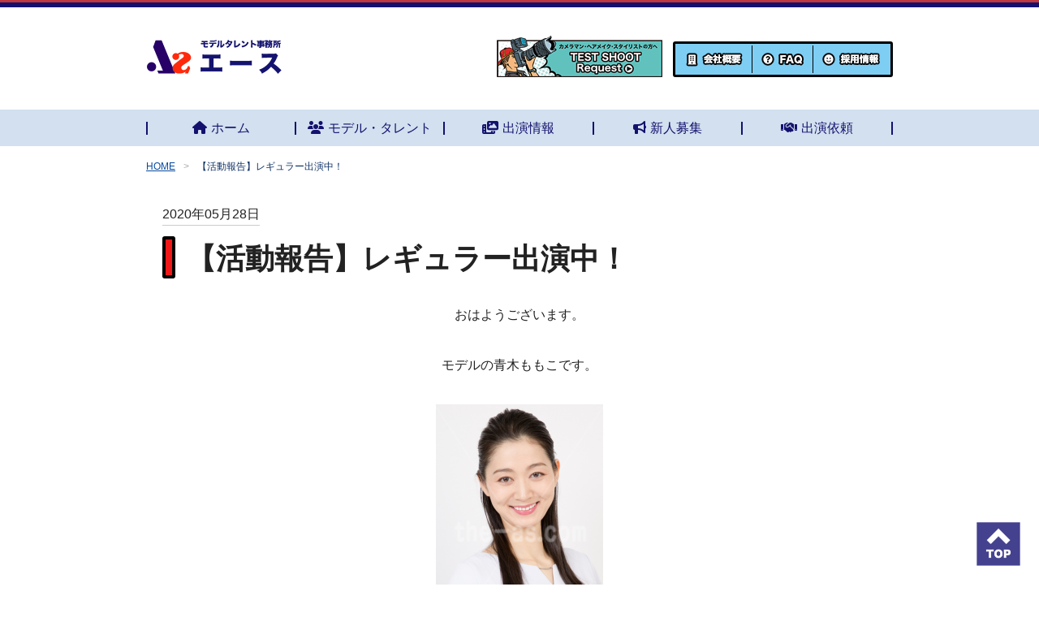

--- FILE ---
content_type: text/html; charset=UTF-8
request_url: https://the-as.com/as_topics/qvc_demonstration_model/
body_size: 9197
content:

<!DOCTYPE html>
<html lang="ja">
	<head>
			
	<meta charset="UTF-8"/>
	<meta name="viewport" content="width=device-width, initial-scale=1.0"/>

	<meta name="keywords" content="芸能プロダクション,芸能事務所,ミセスモデル,シニアモデル,出演依頼,モデルタレント募集,東京"/>
	<meta name="description" content="ミセス・シニアに特化したモデル事務所として設立。現在はキッズ〜シニアまで個性豊かなモデル・タレントが在籍し、CM他出演実績豊富な芸能事務所。年齢問わず新人募集中。
		"/>
	<link rel="shortcut icon" href="https://the-as.com/wp-content/themes/as/dist/images/favicon.ico"/>
	<link rel="apple-touch-icon" href="https://the-as.com/wp-content/themes/as/dist/images/apple-touch-icon.png"/>
	<title>【活動報告】レギュラー出演中！   モデルタレント事務所 株式会社エース| STUDIO完備 大森山王の芸能プロダクション</title>
<meta name='robots' content='max-image-preview:large' />
<link rel="alternate" title="oEmbed (JSON)" type="application/json+oembed" href="https://the-as.com/wp-json/oembed/1.0/embed?url=https%3A%2F%2Fthe-as.com%2Fas_topics%2Fqvc_demonstration_model%2F" />
<link rel="alternate" title="oEmbed (XML)" type="text/xml+oembed" href="https://the-as.com/wp-json/oembed/1.0/embed?url=https%3A%2F%2Fthe-as.com%2Fas_topics%2Fqvc_demonstration_model%2F&#038;format=xml" />
<style id='wp-img-auto-sizes-contain-inline-css'>
img:is([sizes=auto i],[sizes^="auto," i]){contain-intrinsic-size:3000px 1500px}
/*# sourceURL=wp-img-auto-sizes-contain-inline-css */
</style>
<style id='wp-emoji-styles-inline-css'>

	img.wp-smiley, img.emoji {
		display: inline !important;
		border: none !important;
		box-shadow: none !important;
		height: 1em !important;
		width: 1em !important;
		margin: 0 0.07em !important;
		vertical-align: -0.1em !important;
		background: none !important;
		padding: 0 !important;
	}
/*# sourceURL=wp-emoji-styles-inline-css */
</style>
<style id='wp-block-library-inline-css'>
:root{--wp-block-synced-color:#7a00df;--wp-block-synced-color--rgb:122,0,223;--wp-bound-block-color:var(--wp-block-synced-color);--wp-editor-canvas-background:#ddd;--wp-admin-theme-color:#007cba;--wp-admin-theme-color--rgb:0,124,186;--wp-admin-theme-color-darker-10:#006ba1;--wp-admin-theme-color-darker-10--rgb:0,107,160.5;--wp-admin-theme-color-darker-20:#005a87;--wp-admin-theme-color-darker-20--rgb:0,90,135;--wp-admin-border-width-focus:2px}@media (min-resolution:192dpi){:root{--wp-admin-border-width-focus:1.5px}}.wp-element-button{cursor:pointer}:root .has-very-light-gray-background-color{background-color:#eee}:root .has-very-dark-gray-background-color{background-color:#313131}:root .has-very-light-gray-color{color:#eee}:root .has-very-dark-gray-color{color:#313131}:root .has-vivid-green-cyan-to-vivid-cyan-blue-gradient-background{background:linear-gradient(135deg,#00d084,#0693e3)}:root .has-purple-crush-gradient-background{background:linear-gradient(135deg,#34e2e4,#4721fb 50%,#ab1dfe)}:root .has-hazy-dawn-gradient-background{background:linear-gradient(135deg,#faaca8,#dad0ec)}:root .has-subdued-olive-gradient-background{background:linear-gradient(135deg,#fafae1,#67a671)}:root .has-atomic-cream-gradient-background{background:linear-gradient(135deg,#fdd79a,#004a59)}:root .has-nightshade-gradient-background{background:linear-gradient(135deg,#330968,#31cdcf)}:root .has-midnight-gradient-background{background:linear-gradient(135deg,#020381,#2874fc)}:root{--wp--preset--font-size--normal:16px;--wp--preset--font-size--huge:42px}.has-regular-font-size{font-size:1em}.has-larger-font-size{font-size:2.625em}.has-normal-font-size{font-size:var(--wp--preset--font-size--normal)}.has-huge-font-size{font-size:var(--wp--preset--font-size--huge)}.has-text-align-center{text-align:center}.has-text-align-left{text-align:left}.has-text-align-right{text-align:right}.has-fit-text{white-space:nowrap!important}#end-resizable-editor-section{display:none}.aligncenter{clear:both}.items-justified-left{justify-content:flex-start}.items-justified-center{justify-content:center}.items-justified-right{justify-content:flex-end}.items-justified-space-between{justify-content:space-between}.screen-reader-text{border:0;clip-path:inset(50%);height:1px;margin:-1px;overflow:hidden;padding:0;position:absolute;width:1px;word-wrap:normal!important}.screen-reader-text:focus{background-color:#ddd;clip-path:none;color:#444;display:block;font-size:1em;height:auto;left:5px;line-height:normal;padding:15px 23px 14px;text-decoration:none;top:5px;width:auto;z-index:100000}html :where(.has-border-color){border-style:solid}html :where([style*=border-top-color]){border-top-style:solid}html :where([style*=border-right-color]){border-right-style:solid}html :where([style*=border-bottom-color]){border-bottom-style:solid}html :where([style*=border-left-color]){border-left-style:solid}html :where([style*=border-width]){border-style:solid}html :where([style*=border-top-width]){border-top-style:solid}html :where([style*=border-right-width]){border-right-style:solid}html :where([style*=border-bottom-width]){border-bottom-style:solid}html :where([style*=border-left-width]){border-left-style:solid}html :where(img[class*=wp-image-]){height:auto;max-width:100%}:where(figure){margin:0 0 1em}html :where(.is-position-sticky){--wp-admin--admin-bar--position-offset:var(--wp-admin--admin-bar--height,0px)}@media screen and (max-width:600px){html :where(.is-position-sticky){--wp-admin--admin-bar--position-offset:0px}}

/*# sourceURL=wp-block-library-inline-css */
</style><style id='global-styles-inline-css'>
:root{--wp--preset--aspect-ratio--square: 1;--wp--preset--aspect-ratio--4-3: 4/3;--wp--preset--aspect-ratio--3-4: 3/4;--wp--preset--aspect-ratio--3-2: 3/2;--wp--preset--aspect-ratio--2-3: 2/3;--wp--preset--aspect-ratio--16-9: 16/9;--wp--preset--aspect-ratio--9-16: 9/16;--wp--preset--color--black: #000000;--wp--preset--color--cyan-bluish-gray: #abb8c3;--wp--preset--color--white: #ffffff;--wp--preset--color--pale-pink: #f78da7;--wp--preset--color--vivid-red: #cf2e2e;--wp--preset--color--luminous-vivid-orange: #ff6900;--wp--preset--color--luminous-vivid-amber: #fcb900;--wp--preset--color--light-green-cyan: #7bdcb5;--wp--preset--color--vivid-green-cyan: #00d084;--wp--preset--color--pale-cyan-blue: #8ed1fc;--wp--preset--color--vivid-cyan-blue: #0693e3;--wp--preset--color--vivid-purple: #9b51e0;--wp--preset--gradient--vivid-cyan-blue-to-vivid-purple: linear-gradient(135deg,rgb(6,147,227) 0%,rgb(155,81,224) 100%);--wp--preset--gradient--light-green-cyan-to-vivid-green-cyan: linear-gradient(135deg,rgb(122,220,180) 0%,rgb(0,208,130) 100%);--wp--preset--gradient--luminous-vivid-amber-to-luminous-vivid-orange: linear-gradient(135deg,rgb(252,185,0) 0%,rgb(255,105,0) 100%);--wp--preset--gradient--luminous-vivid-orange-to-vivid-red: linear-gradient(135deg,rgb(255,105,0) 0%,rgb(207,46,46) 100%);--wp--preset--gradient--very-light-gray-to-cyan-bluish-gray: linear-gradient(135deg,rgb(238,238,238) 0%,rgb(169,184,195) 100%);--wp--preset--gradient--cool-to-warm-spectrum: linear-gradient(135deg,rgb(74,234,220) 0%,rgb(151,120,209) 20%,rgb(207,42,186) 40%,rgb(238,44,130) 60%,rgb(251,105,98) 80%,rgb(254,248,76) 100%);--wp--preset--gradient--blush-light-purple: linear-gradient(135deg,rgb(255,206,236) 0%,rgb(152,150,240) 100%);--wp--preset--gradient--blush-bordeaux: linear-gradient(135deg,rgb(254,205,165) 0%,rgb(254,45,45) 50%,rgb(107,0,62) 100%);--wp--preset--gradient--luminous-dusk: linear-gradient(135deg,rgb(255,203,112) 0%,rgb(199,81,192) 50%,rgb(65,88,208) 100%);--wp--preset--gradient--pale-ocean: linear-gradient(135deg,rgb(255,245,203) 0%,rgb(182,227,212) 50%,rgb(51,167,181) 100%);--wp--preset--gradient--electric-grass: linear-gradient(135deg,rgb(202,248,128) 0%,rgb(113,206,126) 100%);--wp--preset--gradient--midnight: linear-gradient(135deg,rgb(2,3,129) 0%,rgb(40,116,252) 100%);--wp--preset--font-size--small: 13px;--wp--preset--font-size--medium: 20px;--wp--preset--font-size--large: 36px;--wp--preset--font-size--x-large: 42px;--wp--preset--spacing--20: 0.44rem;--wp--preset--spacing--30: 0.67rem;--wp--preset--spacing--40: 1rem;--wp--preset--spacing--50: 1.5rem;--wp--preset--spacing--60: 2.25rem;--wp--preset--spacing--70: 3.38rem;--wp--preset--spacing--80: 5.06rem;--wp--preset--shadow--natural: 6px 6px 9px rgba(0, 0, 0, 0.2);--wp--preset--shadow--deep: 12px 12px 50px rgba(0, 0, 0, 0.4);--wp--preset--shadow--sharp: 6px 6px 0px rgba(0, 0, 0, 0.2);--wp--preset--shadow--outlined: 6px 6px 0px -3px rgb(255, 255, 255), 6px 6px rgb(0, 0, 0);--wp--preset--shadow--crisp: 6px 6px 0px rgb(0, 0, 0);}:where(.is-layout-flex){gap: 0.5em;}:where(.is-layout-grid){gap: 0.5em;}body .is-layout-flex{display: flex;}.is-layout-flex{flex-wrap: wrap;align-items: center;}.is-layout-flex > :is(*, div){margin: 0;}body .is-layout-grid{display: grid;}.is-layout-grid > :is(*, div){margin: 0;}:where(.wp-block-columns.is-layout-flex){gap: 2em;}:where(.wp-block-columns.is-layout-grid){gap: 2em;}:where(.wp-block-post-template.is-layout-flex){gap: 1.25em;}:where(.wp-block-post-template.is-layout-grid){gap: 1.25em;}.has-black-color{color: var(--wp--preset--color--black) !important;}.has-cyan-bluish-gray-color{color: var(--wp--preset--color--cyan-bluish-gray) !important;}.has-white-color{color: var(--wp--preset--color--white) !important;}.has-pale-pink-color{color: var(--wp--preset--color--pale-pink) !important;}.has-vivid-red-color{color: var(--wp--preset--color--vivid-red) !important;}.has-luminous-vivid-orange-color{color: var(--wp--preset--color--luminous-vivid-orange) !important;}.has-luminous-vivid-amber-color{color: var(--wp--preset--color--luminous-vivid-amber) !important;}.has-light-green-cyan-color{color: var(--wp--preset--color--light-green-cyan) !important;}.has-vivid-green-cyan-color{color: var(--wp--preset--color--vivid-green-cyan) !important;}.has-pale-cyan-blue-color{color: var(--wp--preset--color--pale-cyan-blue) !important;}.has-vivid-cyan-blue-color{color: var(--wp--preset--color--vivid-cyan-blue) !important;}.has-vivid-purple-color{color: var(--wp--preset--color--vivid-purple) !important;}.has-black-background-color{background-color: var(--wp--preset--color--black) !important;}.has-cyan-bluish-gray-background-color{background-color: var(--wp--preset--color--cyan-bluish-gray) !important;}.has-white-background-color{background-color: var(--wp--preset--color--white) !important;}.has-pale-pink-background-color{background-color: var(--wp--preset--color--pale-pink) !important;}.has-vivid-red-background-color{background-color: var(--wp--preset--color--vivid-red) !important;}.has-luminous-vivid-orange-background-color{background-color: var(--wp--preset--color--luminous-vivid-orange) !important;}.has-luminous-vivid-amber-background-color{background-color: var(--wp--preset--color--luminous-vivid-amber) !important;}.has-light-green-cyan-background-color{background-color: var(--wp--preset--color--light-green-cyan) !important;}.has-vivid-green-cyan-background-color{background-color: var(--wp--preset--color--vivid-green-cyan) !important;}.has-pale-cyan-blue-background-color{background-color: var(--wp--preset--color--pale-cyan-blue) !important;}.has-vivid-cyan-blue-background-color{background-color: var(--wp--preset--color--vivid-cyan-blue) !important;}.has-vivid-purple-background-color{background-color: var(--wp--preset--color--vivid-purple) !important;}.has-black-border-color{border-color: var(--wp--preset--color--black) !important;}.has-cyan-bluish-gray-border-color{border-color: var(--wp--preset--color--cyan-bluish-gray) !important;}.has-white-border-color{border-color: var(--wp--preset--color--white) !important;}.has-pale-pink-border-color{border-color: var(--wp--preset--color--pale-pink) !important;}.has-vivid-red-border-color{border-color: var(--wp--preset--color--vivid-red) !important;}.has-luminous-vivid-orange-border-color{border-color: var(--wp--preset--color--luminous-vivid-orange) !important;}.has-luminous-vivid-amber-border-color{border-color: var(--wp--preset--color--luminous-vivid-amber) !important;}.has-light-green-cyan-border-color{border-color: var(--wp--preset--color--light-green-cyan) !important;}.has-vivid-green-cyan-border-color{border-color: var(--wp--preset--color--vivid-green-cyan) !important;}.has-pale-cyan-blue-border-color{border-color: var(--wp--preset--color--pale-cyan-blue) !important;}.has-vivid-cyan-blue-border-color{border-color: var(--wp--preset--color--vivid-cyan-blue) !important;}.has-vivid-purple-border-color{border-color: var(--wp--preset--color--vivid-purple) !important;}.has-vivid-cyan-blue-to-vivid-purple-gradient-background{background: var(--wp--preset--gradient--vivid-cyan-blue-to-vivid-purple) !important;}.has-light-green-cyan-to-vivid-green-cyan-gradient-background{background: var(--wp--preset--gradient--light-green-cyan-to-vivid-green-cyan) !important;}.has-luminous-vivid-amber-to-luminous-vivid-orange-gradient-background{background: var(--wp--preset--gradient--luminous-vivid-amber-to-luminous-vivid-orange) !important;}.has-luminous-vivid-orange-to-vivid-red-gradient-background{background: var(--wp--preset--gradient--luminous-vivid-orange-to-vivid-red) !important;}.has-very-light-gray-to-cyan-bluish-gray-gradient-background{background: var(--wp--preset--gradient--very-light-gray-to-cyan-bluish-gray) !important;}.has-cool-to-warm-spectrum-gradient-background{background: var(--wp--preset--gradient--cool-to-warm-spectrum) !important;}.has-blush-light-purple-gradient-background{background: var(--wp--preset--gradient--blush-light-purple) !important;}.has-blush-bordeaux-gradient-background{background: var(--wp--preset--gradient--blush-bordeaux) !important;}.has-luminous-dusk-gradient-background{background: var(--wp--preset--gradient--luminous-dusk) !important;}.has-pale-ocean-gradient-background{background: var(--wp--preset--gradient--pale-ocean) !important;}.has-electric-grass-gradient-background{background: var(--wp--preset--gradient--electric-grass) !important;}.has-midnight-gradient-background{background: var(--wp--preset--gradient--midnight) !important;}.has-small-font-size{font-size: var(--wp--preset--font-size--small) !important;}.has-medium-font-size{font-size: var(--wp--preset--font-size--medium) !important;}.has-large-font-size{font-size: var(--wp--preset--font-size--large) !important;}.has-x-large-font-size{font-size: var(--wp--preset--font-size--x-large) !important;}
/*# sourceURL=global-styles-inline-css */
</style>

<style id='classic-theme-styles-inline-css'>
/*! This file is auto-generated */
.wp-block-button__link{color:#fff;background-color:#32373c;border-radius:9999px;box-shadow:none;text-decoration:none;padding:calc(.667em + 2px) calc(1.333em + 2px);font-size:1.125em}.wp-block-file__button{background:#32373c;color:#fff;text-decoration:none}
/*# sourceURL=/wp-includes/css/classic-themes.min.css */
</style>
<link rel='stylesheet' id='theme-style-css' href='https://the-as.com/wp-content/themes/as/dist/css/main.css?ver=1.0.0' media='all' />
<script src="https://the-as.com/wp-includes/js/jquery/jquery.min.js?ver=3.7.1" id="jquery-core-js"></script>
<script src="https://the-as.com/wp-includes/js/jquery/jquery-migrate.min.js?ver=3.4.1" id="jquery-migrate-js"></script>
<link rel="https://api.w.org/" href="https://the-as.com/wp-json/" /><link rel="alternate" title="JSON" type="application/json" href="https://the-as.com/wp-json/wp/v2/as_topics/7149" /><link rel="EditURI" type="application/rsd+xml" title="RSD" href="https://the-as.com/xmlrpc.php?rsd" />
<link rel="canonical" href="https://the-as.com/as_topics/qvc_demonstration_model/" />
<link rel='shortlink' href='https://the-as.com/?p=7149' />

	<link rel="stylesheet" href="https://cdnjs.cloudflare.com/ajax/libs/font-awesome/6.4.2/css/all.min.css"/>

			<!-- Google Tag Manager -->
		<script>
			(function (w, d, s, l, i) {
w[l] = w[l] || [];
w[l].push({'gtm.start': new Date().getTime(), event: 'gtm.js'});
var f = d.getElementsByTagName(s)[0],
j = d.createElement(s),
dl = l != 'dataLayer' ? '&l=' + l : '';
j.async = true;
j.src = 'https://www.googletagmanager.com/gtm.js?id=' + i + dl;
f.parentNode.insertBefore(j, f);
})(window, document, 'script', 'dataLayer', 'GTM-NWVJHTS');
		</script>
		<!-- End Google Tag Manager -->

		<script>
			var _gaq = _gaq || [];
_gaq.push(['_setAccount', 'UA-28626644-1']);
_gaq.push(['_trackPageview']);

(function () {
var ga = document.createElement('script');
ga.type = 'text/javascript';
ga.async = true;
ga.src = ('https:' == document.location.protocol ? 'https://ssl' : 'http://www') + '.google-analytics.com/ga.js';
var s = document.getElementsByTagName('script')[0];
s.parentNode.insertBefore(ga, s);
})();
		</script>
		<!-- // googleAnalytics -->

		<!-- Global site tag (gtag.js) - Google Analytics -->
		<script async src="https://www.googletagmanager.com/gtag/js?id=G-3R49M7T76J"></script>
		<script>
			window.dataLayer = window.dataLayer || [];
function
gtag () {
dataLayer.push(arguments);
}
gtag('js', new Date());

gtag('config', 'G-3R49M7T76J');
gtag('config', 'UA-28626644-1');
		</script>
		<!-- End Global site tag (gtag.js) - Google Analytics -->

		<!-- Twitter conversion tracking base code -->
		<script>
			!function (e, t, n, s, u, a) {
e.twq || (s = e.twq = function () {
s.exe ? s.exe.apply(s, arguments) : s.queue.push(arguments);
}, s.version = '1.1', s.queue =[], u = t.createElement(n), u.async =! 0, u.src = 'https://static.ads-twitter.com/uwt.js', a = t.getElementsByTagName(n)[0], a.parentNode.insertBefore(u, a))
}(window, document, 'script');
twq('config', 'o5c43');
		</script>
		<!-- End Twitter conversion tracking base code -->

					<script>
				!function (f, b, e, v, n, t, s) {
if (f.fbq) 
return;

n = f.fbq = function () {
n.callMethod ? n.callMethod.apply(n, arguments) : n.queue.push(arguments)
};
if (! f._fbq) 
f._fbq = n;

n.push = n;
n.loaded = !0;
n.version = '2.0';
n.queue = [];
t = b.createElement(e);
t.async = !0;
t.src = v;
s = b.getElementsByTagName(e)[0];
s.parentNode.insertBefore(t, s)
}(window, document, 'script', 'https://connect.facebook.net/en_US/fbevents.js');
fbq('init', '845306142244201');
fbq('track', 'PageView');
			</script>
			<noscript>
				<img height="1" width="1" src="https://www.facebook.com/tr?id=845306142244201&ev=PageView
				&noscript=1"/>
			</noscript>
		
			
			</head>
	<body
		id="app" class="App">
		<!-- Google Tag Manager (noscript) -->
		<noscript>
			<iframe src="https://www.googletagmanager.com/ns.html?id=GTM-NWVJHTS" height="0" width="0" style="display:none;visibility:hidden"></iframe>
		</noscript>
		<!-- End Google Tag Manager (noscript) -->
		        
  <header class="Header headroom--fixed" id="js-Header">
    <div class="Header_Inner">
      <div class="Container">
        <div class="Header_Content">
          <div class="Header_Logo">
              
  <a href="/" class="Logo">
    <img src="https://the-as.com/wp-content/themes/as/dist/images/img/img_logo_mark.gif"
      class="Logo_Mark" />
              
  <img src="https://the-as.com/wp-content/themes/as/dist/images/img/img_logo_letter.png" srcset="https://the-as.com/wp-content/themes/as/dist/images/img/img_logo_letter.png 1x, https://the-as.com/wp-content/themes/as/dist/images/img/img_logo_letter@2x.png 2x" alt=""  />

  </a>

          </div>
          <div class="Header_Asset">
            <!-- <div class="Header_AssetItem"> -->
            <!--     
  <dl class="Header_FontSize js-ChangeFontSize">
    <dt>
      文字<br>サイズ
    </dt>
    <dd>
      <div class="Header_FontBox">
        <a href="#" class="Header_FontItem js-ChangeFontSize_Handler" data-size="large">
                    
  <img src="https://the-as.com/wp-content/themes/as/dist/images/text/text_font_large.png" srcset="https://the-as.com/wp-content/themes/as/dist/images/text/text_font_large.png 1x, https://the-as.com/wp-content/themes/as/dist/images/text/text_font_large@2x.png 2x" alt="大きくする"  />

        </a>
        <a href="#" class="Header_FontItem js-ChangeFontSize_Handler" data-size="normal">
                    
  <img src="https://the-as.com/wp-content/themes/as/dist/images/text/text_font_normal.png" srcset="https://the-as.com/wp-content/themes/as/dist/images/text/text_font_normal.png 1x, https://the-as.com/wp-content/themes/as/dist/images/text/text_font_normal@2x.png 2x" alt="標準に戻す"  />

        </a>
      </div>
    </dd>
  </dl>
 -->
            <!-- </div> -->
            <div class="Header_AssetItem">
                
  <a href="/contact/" class="BelongsModelButton">
              
  <img src="https://the-as.com/wp-content/themes/as/dist/images/banner/bnr_test_shoot.png" srcset="https://the-as.com/wp-content/themes/as/dist/images/banner/bnr_test_shoot.png 1x, https://the-as.com/wp-content/themes/as/dist/images/banner/bnr_test_shoot@2x.png 2x" alt=""  />

  </a>

            </div>
            <div class="Header_AssetItem">
              <ul class="Header_Nav">
  <li>
    <a href="/company" class="Header_NavLink">
                
  <img src="https://the-as.com/wp-content/themes/as/dist/images/icon/icon_building.png" srcset="https://the-as.com/wp-content/themes/as/dist/images/icon/icon_building.png 1x, https://the-as.com/wp-content/themes/as/dist/images/icon/icon_building@2x.png 2x" alt="" class="Header_NavIcon" />

                
  <img src="https://the-as.com/wp-content/themes/as/dist/images/text/text_company.png" srcset="https://the-as.com/wp-content/themes/as/dist/images/text/text_company.png 1x, https://the-as.com/wp-content/themes/as/dist/images/text/text_company@2x.png 2x" alt="会社概要"  />

    </a>
  </li>
  <li>
    <a href="/audtion/faq" class="Header_NavLink">
                
  <img src="https://the-as.com/wp-content/themes/as/dist/images/icon/icon_question_circle.png" srcset="https://the-as.com/wp-content/themes/as/dist/images/icon/icon_question_circle.png 1x, https://the-as.com/wp-content/themes/as/dist/images/icon/icon_question_circle@2x.png 2x" alt="" class="Header_NavIcon" />

                
  <img src="https://the-as.com/wp-content/themes/as/dist/images/text/text_faq.png" srcset="https://the-as.com/wp-content/themes/as/dist/images/text/text_faq.png 1x, https://the-as.com/wp-content/themes/as/dist/images/text/text_faq@2x.png 2x" alt="FAQ"  />

    </a>
  </li>
  <li>
    <a href="/staff" class="Header_NavLink">
                
  <img src="https://the-as.com/wp-content/themes/as/dist/images/icon/icon_smile.png" srcset="https://the-as.com/wp-content/themes/as/dist/images/icon/icon_smile.png 1x, https://the-as.com/wp-content/themes/as/dist/images/icon/icon_smile@2x.png 2x" alt="" class="Header_NavIcon" />

                
  <img src="https://the-as.com/wp-content/themes/as/dist/images/text/text_reqruit.png" srcset="https://the-as.com/wp-content/themes/as/dist/images/text/text_reqruit.png 1x, https://the-as.com/wp-content/themes/as/dist/images/text/text_reqruit@2x.png 2x" alt="採用情報"  />

    </a>
  </li>
</ul>

            </div>
          </div>
          <div class="Header_SpMenu" id="js-ToggleMenu">
            <div class="Header_Bar">
              <span></span>
              <span></span>
              <span></span>
            </div>
            <div class="Header_MenuText">
              MENU
            </div>
          </div>
        </div>
      </div>
      <div class="Header_Menu">
        <ul class="Header_MenuList">
          <li><a href="/">ホーム</a></li>
          <li><a href="/model">エース所属モデル・タレント紹介（一部）</a></li>
          <li><a href="/info">出演作品（公開可能な作品の中から一部）</a></li>
          <li>
            <div class="Header_MenuToggleContainer js-ToggleBox">
              <div class="Header_MenuToggle">
                <a href="/lp/audition">モデル募集 モデル活動に興味のある方へ</a>
                <div class="Header_MenuToggleHandler js-ToggleBox_Handler">
                  <span class="Header_MenuToggleIcon Header_MenuToggleIcon-open">
                    <i class="fa fa-plus"></i>
                  </span>
                  <span class="Header_MenuToggleIcon Header_MenuToggleIcon-close">
                    <i class="fa fa-minus"></i>
                  </span>
                </div>
              </div>
              <ul class="Header_MenuNestList">
                <li><a href="/audition/apply">応募フォーム以外でのエントリー方法</a></li>
              </ul>
            </div>
          </li>
          <li><a href="/audition/faq">よくあるご質問</a></li>
          <li><a href="/order">出演依頼 クライアント様へ</a></li>
          <li>
            <div class="Header_MenuToggleContainer js-ToggleBox">
              <div class="Header_MenuToggle">
                <a href="/as_topics">エースの話題大集合（ニュース）</a>
                <div class="Header_MenuToggleHandler js-ToggleBox_Handler">
                  <span class="Header_MenuToggleIcon Header_MenuToggleIcon-open">
                    <i class="fa fa-plus"></i>
                  </span>
                  <span class="Header_MenuToggleIcon Header_MenuToggleIcon-close">
                    <i class="fa fa-minus"></i>
                  </span>
                </div>
              </div>
              <ul class="Header_MenuNestList">
                <li><a href="/as_topics/cat/model">モデル紹介</a></li>
                <li><a href="/as_topics/cat/activity">活動報告</a></li>
                <li><a href="/as_topics/cat/performance">スタッフ日記</a></li>
                <li><a href="/as_topics/cat/work">作品紹介</a></li>
                <li><a href="/as_topics/cat/info">お知らせ</a></li>
              </ul>
            </div>
          </li>
          <li><a href="/company">会社概要</a></li>
          <li><a href="/staff">スタッフ・マネージャー採用情報</a></li>
          <li><a href="/sitepolicy">サイトポリシー</a></li>
          <li><a href="/law">法規に基づく表記</a></li>
          <li><a href="/privacy">プライバシーポリシー</a></li>
          <li><a href="/site-map">サイトマップ</a></li>
          <li><a href="/contact">お問い合わせ</a></li>
        </ul>
      </div>
    </div>
  </header>

		<div class="t-PageLayout_Nav">
			<nav class="SiteNav">
  <div class="Container">
    <ul class="SiteNav_List">
      <li>
        <a href="/" class="SiteNav_Link"><span class="SiteNav_LinkIcon"><i class="fa fa-home"></i></span>ホーム</a>
      </li>
      <li><a href="/model" class="SiteNav_Link"><span class="SiteNav_LinkIcon"><i class="fa fa-users"></i></span>モデル・タレント</a></li>
      <li><a href="/as_topics/cat/work" class="SiteNav_Link"><span class="SiteNav_LinkIcon"><i class="fa fa-photo-video"></i></span>出演情報</a></li>
      <li><a href="/lp/audition" class="SiteNav_Link"><span class="SiteNav_LinkIcon"><i class="fa fa-bullhorn"></i></span>新人募集</a></li>
      <li><a href="/order" class="SiteNav_Link"><span class="SiteNav_LinkIcon"><i class="fa fa-handshake"></i></span>出演依頼</a></li>
    </ul>
  </div>
</nav>

		</div>
		<div class="t-PageLayout_Content"> <div class="Container">
  <div class="t-Post_Breadcrumb">
      
  <ol class="Breadcrumb">
    <li><a href="/">HOME</a></li>
                  <li>【活動報告】レギュラー出演中！</li>
            </ol>

  </div>
  
  
  <div class="Content">
    <time class="t-Post_Date">2020年05月28日</time>
    
    <div class="t-Post_Header">
        
  <h2 class="Heading">
    【活動報告】レギュラー出演中！
  </h2>

    </div>
    <div class="PageContent"><p style="text-align: center;">おはようございます。</p>
<p style="text-align: center;">モデルの青木ももこです。</p>
<p style="text-align: center;">
<p style="text-align: center;"><a href="https://the-as.com/wp-content/uploads/2020/05/青木ももこ.png"><img fetchpriority="high" decoding="async" class="aligncenter size-medium wp-image-7150" title="青木ももこ" src="https://the-as.com/wp-content/uploads/2020/05/青木ももこ-206x300.png" alt="" width="206" height="300" /></a></p>
<p style="text-align: center;">
<p style="text-align: center;">QVCジャパンTVショッピングに出演いたしました。</p>
<p>&nbsp;</p>
<p style="text-align: center;">生放送は毎回、緊張感がありますが、スタッフの方々がとても親切で有り難いです。</p>
<p style="text-align: center;">現場では、出演者の方やスタッフの方、</p>
<p style="text-align: center;">そして番組に関わる方々の熱意が伝わってくるので、</p>
<p style="text-align: center;">自分のモチベーションも上がり、次の放送に生かせられるようになってきました。</p>
<p>&nbsp;</p>
<p style="text-align: center;"><a href="https://the-as.com/wp-content/uploads/2020/05/0D9050BE-E568-4696-8A8A-8C81166BCD97.jpg"><img decoding="async" class="aligncenter size-medium wp-image-7151" title="0D9050BE-E568-4696-8A8A-8C81166BCD97" src="https://the-as.com/wp-content/uploads/2020/05/0D9050BE-E568-4696-8A8A-8C81166BCD97-300x300.jpg" alt="" width="300" height="300" /></a></p>
<p>&nbsp;</p>
<p style="text-align: center;">短い出演時間の中でも毎回ベストが尽くせるように、</p>
<p style="text-align: center;">これからも研究と練習を重ねていきたいと思います。</p>
<p>&nbsp;</p>
<p style="text-align: center;"><strong>ただ今モデル募集中です！</strong></p>
<p style="text-align: center;"><strong><a href="https://the-as.com/entry/audition/" target="_blank" rel="noopener"><img decoding="async" title="特命用バナー" src="https://the-as.com/wp-content/uploads/2019/10/%E7%89%B9%E5%91%BD%E7%94%A8%E3%83%8F%E3%82%99%E3%83%8A%E3%83%BC.jpg" alt="" width="302" height="46" /></a><br /></strong></p>
<p style="text-align: center;"><strong>モデルのご依頼は</strong></p>
<p style="text-align: center;"><strong><a href="https://the-as.com/order/" target="_blank" rel="noopener">出演依頼フォーム</a></strong></p>
<p>&nbsp;</p>
</div>
    <ul class="t-Post_Pagination">
      <li><a href="https://the-as.com/as_topics/mrs-models-16/" rel="next">&lt;&lt; 最近の記事へ</a></li>
      <li><a href="https://the-as.com/as_topics/skincare_ymk/" rel="prev"> 過去の記事へ &gt;&gt;</a></li>
    </ul>
  </div>
</div>
			</div>
			    
  <footer class="Footer">
        <div class="Footer_Contents">
      <div class="Footer_Company">
        モデルタレント事務所エース
      </div>
      <div class="Footer_Access">
        <div class="Footer_Address">
          <a href="https://www.google.com/maps/place/%E6%A0%AA%E5%BC%8F%E4%BC%9A%E7%A4%BE%E3%82%A8%E3%83%BC%E3%82%B9+%E3%83%A2%E3%83%87%E3%83%AB%E3%82%BF%E3%83%AC%E3%83%B3%E3%83%88%E4%BA%8B%E5%8B%99%E6%89%80/@35.5852335,139.7206787,17z/data=!4m15!1m8!3m7!1s0x601860254b00e0e7:0x9f2db08b61185c95!2z44CSMTQzLTAwMjMg5p2x5Lqs6YO95aSn55Sw5Yy65bGx546L77yU5LiB55uu77yS77yQ4oiS77yR77yW!3b1!8m2!3d35.5852335!4d139.7206787!16s%2Fg%2F11c4t6d71p!3m5!1s0x60188b82a8264eb1:0x320339c0d2ebcf2e!8m2!3d35.5852335!4d139.7206787!16s%2Fg%2F11h3vdq3pk?entry=ttu" target="_blank">
            東京都大田区山王4-20-16<br>
            （STUDIO完備大森山王邸宅オフィス）
          </a>
          <a class="Footer_ViewMap" href="/wp-content/themes/as/assets/pdf/map.pdf" target="_blank">
            <i class="fas fa-external-link-alt"></i>
            案内地図
          </a>
        </div>
        <div class="Footer_JobRequest"><a href="/job-request-in-english">          
  <img src="https://the-as.com/wp-content/themes/as/dist/images/btn/btn_jobrequest.png" srcset="https://the-as.com/wp-content/themes/as/dist/images/btn/btn_jobrequest.png 1x, https://the-as.com/wp-content/themes/as/dist/images/btn/btn_jobrequest@2x.png 2x" alt=""  />
</a></div>
      </div>
      <ul class="Footer_Sns">
        <li>
          <a href="https://www.facebook.com/pr.As.model" class="Footer_SnsLink" target="_blank">
            <i class="fab fa-facebook-square"></i>
          </a>
        </li>
        <li>
          <a href="https://www.instagram.com/asstaffmanager/" class="Footer_SnsLink" target="_blank"><i class="fab fa-instagram"></i></a>
        </li>
        <li>
          <a href="https://page.line.me/asmodel" class="Footer_SnsLink" target="_blank"><i class="fab fa-line"></i></a>
        </li>
        <li>
          <a href="https://twitter.com/the_as_model" class="Footer_SnsLink" target="_blank"><i class="fab fa-x-twitter"></i></a>
        </li>
      <li>
        <a href="https://www.youtube.com/@theas" class="Footer_SnsLink" target="_blank"><i class="fab fa-youtube"></i></a>
      </li>
      </ul>
    </div>
    <ul class="Footer_Nav">
      <li><a href="/company">会社概要</a></li>
      <li><a href="/link">関連リンク</a></li>
      <li><a href="/sitepolicy">サイトポリシー</a></li>
      <li><a href="/law">法規に基づく表記</a></li>
      <li><a href="/privacy">プライバシーポリシー</a></li>
      <li><a href="/site-map">サイトマップ</a></li>
    </ul>
        <p class="Footer_Copy">
      copyright(c)2021 As. All Rights Reserved
    </p>
        <p class="Footer_Attention">
      当サイトのコンテンツ、ドキュメント、データ、画像、映像、音声などの著作権はタレントモデル事務所エースの許可を受けている著作権者に属します。
      <br />許可無くこれらを無断使用することは法律で禁じられ、違反者は民事上及び刑事上の責任を負い、処罰されることがあります。
    </p>
      </footer>

			
<div class="ScrollTopButton" id="js-ScrollTopButton">          
  <img src="https://the-as.com/wp-content/themes/as/dist/images/btn/btn_back_to_top.png" srcset="https://the-as.com/wp-content/themes/as/dist/images/btn/btn_back_to_top.png 1x, https://the-as.com/wp-content/themes/as/dist/images/btn/btn_back_to_top@2x.png 2x" alt=""  />
</div>


			<script src="https://ajaxzip3.github.io/ajaxzip3.js" charset="UTF-8"></script>
			<script type="speculationrules">
{"prefetch":[{"source":"document","where":{"and":[{"href_matches":"/*"},{"not":{"href_matches":["/wp-*.php","/wp-admin/*","/wp-content/uploads/*","/wp-content/*","/wp-content/plugins/*","/wp-content/themes/as/*","/*\\?(.+)"]}},{"not":{"selector_matches":"a[rel~=\"nofollow\"]"}},{"not":{"selector_matches":".no-prefetch, .no-prefetch a"}}]},"eagerness":"conservative"}]}
</script>
<script src="https://the-as.com/wp-content/plugins/table-of-contents-plus/front.min.js?ver=2411.1" id="toc-front-js"></script>
<script src="https://the-as.com/wp-content/themes/as/dist/js/main.js?ver=1.0.0" id="theme-script-js"></script>
<script id="no-right-click-images-admin-js-extra">
var nrci_opts = {"gesture":"1","drag":"1","touch":"1","admin":"1"};
//# sourceURL=no-right-click-images-admin-js-extra
</script>
<script src="https://the-as.com/wp-content/plugins/no-right-click-images-plugin/js/no-right-click-images-frontend.js?ver=4.1" id="no-right-click-images-admin-js"></script>
<script id="wp-emoji-settings" type="application/json">
{"baseUrl":"https://s.w.org/images/core/emoji/17.0.2/72x72/","ext":".png","svgUrl":"https://s.w.org/images/core/emoji/17.0.2/svg/","svgExt":".svg","source":{"concatemoji":"https://the-as.com/wp-includes/js/wp-emoji-release.min.js?ver=6.9"}}
</script>
<script type="module">
/*! This file is auto-generated */
const a=JSON.parse(document.getElementById("wp-emoji-settings").textContent),o=(window._wpemojiSettings=a,"wpEmojiSettingsSupports"),s=["flag","emoji"];function i(e){try{var t={supportTests:e,timestamp:(new Date).valueOf()};sessionStorage.setItem(o,JSON.stringify(t))}catch(e){}}function c(e,t,n){e.clearRect(0,0,e.canvas.width,e.canvas.height),e.fillText(t,0,0);t=new Uint32Array(e.getImageData(0,0,e.canvas.width,e.canvas.height).data);e.clearRect(0,0,e.canvas.width,e.canvas.height),e.fillText(n,0,0);const a=new Uint32Array(e.getImageData(0,0,e.canvas.width,e.canvas.height).data);return t.every((e,t)=>e===a[t])}function p(e,t){e.clearRect(0,0,e.canvas.width,e.canvas.height),e.fillText(t,0,0);var n=e.getImageData(16,16,1,1);for(let e=0;e<n.data.length;e++)if(0!==n.data[e])return!1;return!0}function u(e,t,n,a){switch(t){case"flag":return n(e,"\ud83c\udff3\ufe0f\u200d\u26a7\ufe0f","\ud83c\udff3\ufe0f\u200b\u26a7\ufe0f")?!1:!n(e,"\ud83c\udde8\ud83c\uddf6","\ud83c\udde8\u200b\ud83c\uddf6")&&!n(e,"\ud83c\udff4\udb40\udc67\udb40\udc62\udb40\udc65\udb40\udc6e\udb40\udc67\udb40\udc7f","\ud83c\udff4\u200b\udb40\udc67\u200b\udb40\udc62\u200b\udb40\udc65\u200b\udb40\udc6e\u200b\udb40\udc67\u200b\udb40\udc7f");case"emoji":return!a(e,"\ud83e\u1fac8")}return!1}function f(e,t,n,a){let r;const o=(r="undefined"!=typeof WorkerGlobalScope&&self instanceof WorkerGlobalScope?new OffscreenCanvas(300,150):document.createElement("canvas")).getContext("2d",{willReadFrequently:!0}),s=(o.textBaseline="top",o.font="600 32px Arial",{});return e.forEach(e=>{s[e]=t(o,e,n,a)}),s}function r(e){var t=document.createElement("script");t.src=e,t.defer=!0,document.head.appendChild(t)}a.supports={everything:!0,everythingExceptFlag:!0},new Promise(t=>{let n=function(){try{var e=JSON.parse(sessionStorage.getItem(o));if("object"==typeof e&&"number"==typeof e.timestamp&&(new Date).valueOf()<e.timestamp+604800&&"object"==typeof e.supportTests)return e.supportTests}catch(e){}return null}();if(!n){if("undefined"!=typeof Worker&&"undefined"!=typeof OffscreenCanvas&&"undefined"!=typeof URL&&URL.createObjectURL&&"undefined"!=typeof Blob)try{var e="postMessage("+f.toString()+"("+[JSON.stringify(s),u.toString(),c.toString(),p.toString()].join(",")+"));",a=new Blob([e],{type:"text/javascript"});const r=new Worker(URL.createObjectURL(a),{name:"wpTestEmojiSupports"});return void(r.onmessage=e=>{i(n=e.data),r.terminate(),t(n)})}catch(e){}i(n=f(s,u,c,p))}t(n)}).then(e=>{for(const n in e)a.supports[n]=e[n],a.supports.everything=a.supports.everything&&a.supports[n],"flag"!==n&&(a.supports.everythingExceptFlag=a.supports.everythingExceptFlag&&a.supports[n]);var t;a.supports.everythingExceptFlag=a.supports.everythingExceptFlag&&!a.supports.flag,a.supports.everything||((t=a.source||{}).concatemoji?r(t.concatemoji):t.wpemoji&&t.twemoji&&(r(t.twemoji),r(t.wpemoji)))});
//# sourceURL=https://the-as.com/wp-includes/js/wp-emoji-loader.min.js
</script>

		</body>
	</html>


--- FILE ---
content_type: text/css; charset=UTF-8
request_url: https://the-as.com/wp-content/themes/as/dist/css/main.css?ver=1.0.0
body_size: 11415
content:
@charset "UTF-8";@font-face{font-family:swiper-icons;src:url(data:application/font-woff;charset=utf-8;base64,\ [base64]//wADZ2x5ZgAAAywAAADMAAAD2MHtryVoZWFkAAABbAAAADAAAAA2E2+eoWhoZWEAAAGcAAAAHwAAACQC9gDzaG10eAAAAigAAAAZAAAArgJkABFsb2NhAAAC0AAAAFoAAABaFQAUGG1heHAAAAG8AAAAHwAAACAAcABAbmFtZQAAA/gAAAE5AAACXvFdBwlwb3N0AAAFNAAAAGIAAACE5s74hXjaY2BkYGAAYpf5Hu/j+W2+MnAzMYDAzaX6QjD6/4//Bxj5GA8AuRwMYGkAPywL13jaY2BkYGA88P8Agx4j+/8fQDYfA1AEBWgDAIB2BOoAeNpjYGRgYNBh4GdgYgABEMnIABJzYNADCQAACWgAsQB42mNgYfzCOIGBlYGB0YcxjYGBwR1Kf2WQZGhhYGBiYGVmgAFGBiQQkOaawtDAoMBQxXjg/wEGPcYDDA4wNUA2CCgwsAAAO4EL6gAAeNpj2M0gyAACqxgGNWBkZ2D4/wMA+xkDdgAAAHjaY2BgYGaAYBkGRgYQiAHyGMF8FgYHIM3DwMHABGQrMOgyWDLEM1T9/w8UBfEMgLzE////P/5//f/V/xv+r4eaAAeMbAxwIUYmIMHEgKYAYjUcsDAwsLKxc3BycfPw8jEQA/[base64]/uznmfPFBNODM2K7MTQ45YEAZqGP81AmGGcF3iPqOop0r1SPTaTbVkfUe4HXj97wYE+yNwWYxwWu4v1ugWHgo3S1XdZEVqWM7ET0cfnLGxWfkgR42o2PvWrDMBSFj/IHLaF0zKjRgdiVMwScNRAoWUoH78Y2icB/yIY09An6AH2Bdu/UB+yxopYshQiEvnvu0dURgDt8QeC8PDw7Fpji3fEA4z/PEJ6YOB5hKh4dj3EvXhxPqH/SKUY3rJ7srZ4FZnh1PMAtPhwP6fl2PMJMPDgeQ4rY8YT6Gzao0eAEA409DuggmTnFnOcSCiEiLMgxCiTI6Cq5DZUd3Qmp10vO0LaLTd2cjN4fOumlc7lUYbSQcZFkutRG7g6JKZKy0RmdLY680CDnEJ+UMkpFFe1RN7nxdVpXrC4aTtnaurOnYercZg2YVmLN/d/gczfEimrE/fs/bOuq29Zmn8tloORaXgZgGa78yO9/cnXm2BpaGvq25Dv9S4E9+5SIc9PqupJKhYFSSl47+Qcr1mYNAAAAeNptw0cKwkAAAMDZJA8Q7OUJvkLsPfZ6zFVERPy8qHh2YER+3i/BP83vIBLLySsoKimrqKqpa2hp6+jq6RsYGhmbmJqZSy0sraxtbO3sHRydnEMU4uR6yx7JJXveP7WrDycAAAAAAAH//wACeNpjYGRgYOABYhkgZgJCZgZNBkYGLQZtIJsFLMYAAAw3ALgAeNolizEKgDAQBCchRbC2sFER0YD6qVQiBCv/H9ezGI6Z5XBAw8CBK/m5iQQVauVbXLnOrMZv2oLdKFa8Pjuru2hJzGabmOSLzNMzvutpB3N42mNgZGBg4GKQYzBhYMxJLMlj4GBgAYow/P/PAJJhLM6sSoWKfWCAAwDAjgbRAAB42mNgYGBkAIIbCZo5IPrmUn0hGA0AO8EFTQAA) format("woff");font-weight:400;font-style:normal}:root{--swiper-theme-color: #007aff}.swiper-container{margin-left:auto;margin-right:auto;position:relative;overflow:hidden;list-style:none;padding:0;z-index:1}.swiper-container-vertical>.swiper-wrapper{flex-direction:column}.swiper-wrapper{position:relative;width:100%;height:100%;z-index:1;display:flex;transition-property:transform;box-sizing:content-box}.swiper-container-android .swiper-slide,.swiper-wrapper{transform:translateZ(0)}.swiper-container-multirow>.swiper-wrapper{flex-wrap:wrap}.swiper-container-multirow-column>.swiper-wrapper{flex-wrap:wrap;flex-direction:column}.swiper-container-free-mode>.swiper-wrapper{transition-timing-function:ease-out;margin:0 auto}.swiper-container-pointer-events{touch-action:pan-y}.swiper-container-pointer-events.swiper-container-vertical{touch-action:pan-x}.swiper-slide{flex-shrink:0;width:100%;height:100%;position:relative;transition-property:transform}.swiper-slide-invisible-blank{visibility:hidden}.swiper-container-autoheight,.swiper-container-autoheight .swiper-slide{height:auto}.swiper-container-autoheight .swiper-wrapper{align-items:flex-start;transition-property:transform,height}.swiper-container-3d{perspective:1200px}.swiper-container-3d .swiper-wrapper,.swiper-container-3d .swiper-slide,.swiper-container-3d .swiper-slide-shadow-left,.swiper-container-3d .swiper-slide-shadow-right,.swiper-container-3d .swiper-slide-shadow-top,.swiper-container-3d .swiper-slide-shadow-bottom,.swiper-container-3d .swiper-cube-shadow{transform-style:preserve-3d}.swiper-container-3d .swiper-slide-shadow-left,.swiper-container-3d .swiper-slide-shadow-right,.swiper-container-3d .swiper-slide-shadow-top,.swiper-container-3d .swiper-slide-shadow-bottom{position:absolute;left:0;top:0;width:100%;height:100%;pointer-events:none;z-index:10}.swiper-container-3d .swiper-slide-shadow-left{background-image:linear-gradient(to left,#00000080,#0000)}.swiper-container-3d .swiper-slide-shadow-right{background-image:linear-gradient(to right,#00000080,#0000)}.swiper-container-3d .swiper-slide-shadow-top{background-image:linear-gradient(to top,#00000080,#0000)}.swiper-container-3d .swiper-slide-shadow-bottom{background-image:linear-gradient(to bottom,#00000080,#0000)}.swiper-container-css-mode>.swiper-wrapper{overflow:auto;scrollbar-width:none;-ms-overflow-style:none}.swiper-container-css-mode>.swiper-wrapper::-webkit-scrollbar{display:none}.swiper-container-css-mode>.swiper-wrapper>.swiper-slide{scroll-snap-align:start start}.swiper-container-horizontal.swiper-container-css-mode>.swiper-wrapper{scroll-snap-type:x mandatory}.swiper-container-vertical.swiper-container-css-mode>.swiper-wrapper{scroll-snap-type:y mandatory}:root{--swiper-navigation-size: 44px}.swiper-button-prev,.swiper-button-next{position:absolute;top:50%;width:calc(var(--swiper-navigation-size) / 44 * 27);height:var(--swiper-navigation-size);margin-top:calc(0px - (var(--swiper-navigation-size) / 2));z-index:10;cursor:pointer;display:flex;align-items:center;justify-content:center;color:var(--swiper-navigation-color, var(--swiper-theme-color))}.swiper-button-prev.swiper-button-disabled,.swiper-button-next.swiper-button-disabled{opacity:.35;cursor:auto;pointer-events:none}.swiper-button-prev:after,.swiper-button-next:after{font-family:swiper-icons;font-size:var(--swiper-navigation-size);text-transform:none!important;letter-spacing:0;text-transform:none;font-variant:initial;line-height:1}.swiper-button-prev,.swiper-container-rtl .swiper-button-next{left:10px;right:auto}.swiper-button-prev:after,.swiper-container-rtl .swiper-button-next:after{content:"prev"}.swiper-button-next,.swiper-container-rtl .swiper-button-prev{right:10px;left:auto}.swiper-button-next:after,.swiper-container-rtl .swiper-button-prev:after{content:"next"}.swiper-button-prev.swiper-button-white,.swiper-button-next.swiper-button-white{--swiper-navigation-color: #ffffff}.swiper-button-prev.swiper-button-black,.swiper-button-next.swiper-button-black{--swiper-navigation-color: #000000}.swiper-button-lock{display:none}.swiper-pagination{position:absolute;text-align:center;transition:.3s opacity;transform:translateZ(0);z-index:10}.swiper-pagination.swiper-pagination-hidden{opacity:0}.swiper-pagination-fraction,.swiper-pagination-custom,.swiper-container-horizontal>.swiper-pagination-bullets{bottom:10px;left:0;width:100%}.swiper-pagination-bullets-dynamic{overflow:hidden;font-size:0}.swiper-pagination-bullets-dynamic .swiper-pagination-bullet{transform:scale(.33);position:relative}.swiper-pagination-bullets-dynamic .swiper-pagination-bullet-active,.swiper-pagination-bullets-dynamic .swiper-pagination-bullet-active-main{transform:scale(1)}.swiper-pagination-bullets-dynamic .swiper-pagination-bullet-active-prev{transform:scale(.66)}.swiper-pagination-bullets-dynamic .swiper-pagination-bullet-active-prev-prev{transform:scale(.33)}.swiper-pagination-bullets-dynamic .swiper-pagination-bullet-active-next{transform:scale(.66)}.swiper-pagination-bullets-dynamic .swiper-pagination-bullet-active-next-next{transform:scale(.33)}.swiper-pagination-bullet{width:8px;height:8px;display:inline-block;border-radius:50%;background:#000;opacity:.2}button.swiper-pagination-bullet{border:none;margin:0;padding:0;box-shadow:none;-webkit-appearance:none;-moz-appearance:none;appearance:none}.swiper-pagination-clickable .swiper-pagination-bullet{cursor:pointer}.swiper-pagination-bullet:only-child{display:none!important}.swiper-pagination-bullet-active{opacity:1;background:var(--swiper-pagination-color, var(--swiper-theme-color))}.swiper-container-vertical>.swiper-pagination-bullets{right:10px;top:50%;transform:translate3d(0,-50%,0)}.swiper-container-vertical>.swiper-pagination-bullets .swiper-pagination-bullet{margin:6px 0;display:block}.swiper-container-vertical>.swiper-pagination-bullets.swiper-pagination-bullets-dynamic{top:50%;transform:translateY(-50%);width:8px}.swiper-container-vertical>.swiper-pagination-bullets.swiper-pagination-bullets-dynamic .swiper-pagination-bullet{display:inline-block;transition:.2s transform,.2s top}.swiper-container-horizontal>.swiper-pagination-bullets .swiper-pagination-bullet{margin:0 4px}.swiper-container-horizontal>.swiper-pagination-bullets.swiper-pagination-bullets-dynamic{left:50%;transform:translate(-50%);white-space:nowrap}.swiper-container-horizontal>.swiper-pagination-bullets.swiper-pagination-bullets-dynamic .swiper-pagination-bullet{transition:.2s transform,.2s left}.swiper-container-horizontal.swiper-container-rtl>.swiper-pagination-bullets-dynamic .swiper-pagination-bullet{transition:.2s transform,.2s right}.swiper-pagination-progressbar{background:#00000040;position:absolute}.swiper-pagination-progressbar .swiper-pagination-progressbar-fill{background:var(--swiper-pagination-color, var(--swiper-theme-color));position:absolute;left:0;top:0;width:100%;height:100%;transform:scale(0);transform-origin:left top}.swiper-container-rtl .swiper-pagination-progressbar .swiper-pagination-progressbar-fill{transform-origin:right top}.swiper-container-horizontal>.swiper-pagination-progressbar,.swiper-container-vertical>.swiper-pagination-progressbar.swiper-pagination-progressbar-opposite{width:100%;height:4px;left:0;top:0}.swiper-container-vertical>.swiper-pagination-progressbar,.swiper-container-horizontal>.swiper-pagination-progressbar.swiper-pagination-progressbar-opposite{width:4px;height:100%;left:0;top:0}.swiper-pagination-white{--swiper-pagination-color: #ffffff}.swiper-pagination-black{--swiper-pagination-color: #000000}.swiper-pagination-lock{display:none}.swiper-scrollbar{border-radius:10px;position:relative;-ms-touch-action:none;background:#0000001a}.swiper-container-horizontal>.swiper-scrollbar{position:absolute;left:1%;bottom:3px;z-index:50;height:5px;width:98%}.swiper-container-vertical>.swiper-scrollbar{position:absolute;right:3px;top:1%;z-index:50;width:5px;height:98%}.swiper-scrollbar-drag{height:100%;width:100%;position:relative;background:#00000080;border-radius:10px;left:0;top:0}.swiper-scrollbar-cursor-drag{cursor:move}.swiper-scrollbar-lock{display:none}.swiper-zoom-container{width:100%;height:100%;display:flex;justify-content:center;align-items:center;text-align:center}.swiper-zoom-container>img,.swiper-zoom-container>svg,.swiper-zoom-container>canvas{max-width:100%;max-height:100%;object-fit:contain}.swiper-slide-zoomed{cursor:move}.swiper-lazy-preloader{width:42px;height:42px;position:absolute;left:50%;top:50%;margin-left:-21px;margin-top:-21px;z-index:10;transform-origin:50%;animation:swiper-preloader-spin 1s infinite linear;box-sizing:border-box;border:4px solid var(--swiper-preloader-color, var(--swiper-theme-color));border-radius:50%;border-top-color:transparent}.swiper-lazy-preloader-white{--swiper-preloader-color: #fff}.swiper-lazy-preloader-black{--swiper-preloader-color: #000}@keyframes swiper-preloader-spin{to{transform:rotate(360deg)}}.swiper-container .swiper-notification{position:absolute;left:0;top:0;pointer-events:none;opacity:0;z-index:-1000}.swiper-container-fade.swiper-container-free-mode .swiper-slide{transition-timing-function:ease-out}.swiper-container-fade .swiper-slide{pointer-events:none;transition-property:opacity}.swiper-container-fade .swiper-slide .swiper-slide{pointer-events:none}.swiper-container-fade .swiper-slide-active,.swiper-container-fade .swiper-slide-active .swiper-slide-active{pointer-events:auto}.swiper-container-cube{overflow:visible}.swiper-container-cube .swiper-slide{pointer-events:none;-webkit-backface-visibility:hidden;backface-visibility:hidden;z-index:1;visibility:hidden;transform-origin:0 0;width:100%;height:100%}.swiper-container-cube .swiper-slide .swiper-slide{pointer-events:none}.swiper-container-cube.swiper-container-rtl .swiper-slide{transform-origin:100% 0}.swiper-container-cube .swiper-slide-active,.swiper-container-cube .swiper-slide-active .swiper-slide-active{pointer-events:auto}.swiper-container-cube .swiper-slide-active,.swiper-container-cube .swiper-slide-next,.swiper-container-cube .swiper-slide-prev,.swiper-container-cube .swiper-slide-next+.swiper-slide{pointer-events:auto;visibility:visible}.swiper-container-cube .swiper-slide-shadow-top,.swiper-container-cube .swiper-slide-shadow-bottom,.swiper-container-cube .swiper-slide-shadow-left,.swiper-container-cube .swiper-slide-shadow-right{z-index:0;-webkit-backface-visibility:hidden;backface-visibility:hidden}.swiper-container-cube .swiper-cube-shadow{position:absolute;left:0;bottom:0;width:100%;height:100%;opacity:.6;z-index:0}.swiper-container-cube .swiper-cube-shadow:before{content:"";background:#000;position:absolute;left:0;top:0;bottom:0;right:0;filter:blur(50px)}.swiper-container-flip{overflow:visible}.swiper-container-flip .swiper-slide{pointer-events:none;-webkit-backface-visibility:hidden;backface-visibility:hidden;z-index:1}.swiper-container-flip .swiper-slide .swiper-slide{pointer-events:none}.swiper-container-flip .swiper-slide-active,.swiper-container-flip .swiper-slide-active .swiper-slide-active{pointer-events:auto}.swiper-container-flip .swiper-slide-shadow-top,.swiper-container-flip .swiper-slide-shadow-bottom,.swiper-container-flip .swiper-slide-shadow-left,.swiper-container-flip .swiper-slide-shadow-right{z-index:0;-webkit-backface-visibility:hidden;backface-visibility:hidden}/*!
 * ress.css • v3.0.0
 * MIT License
 * github.com/filipelinhares/ress
 */html{box-sizing:border-box;-webkit-text-size-adjust:100%;word-break:normal;-moz-tab-size:4;tab-size:4}*,:after,:before{background-repeat:no-repeat;box-sizing:inherit}:after,:before{text-decoration:inherit;vertical-align:inherit}*{padding:0;margin:0}hr{overflow:visible;height:0}details,main{display:block}summary{display:list-item}small{font-size:80%}[hidden]{display:none}abbr[title]{border-bottom:none;text-decoration:underline;text-decoration:underline dotted}a{background-color:transparent}a:active,a:hover{outline-width:0}code,kbd,pre,samp{font-family:monospace,monospace}pre{font-size:1em}b,strong{font-weight:bolder}sub,sup{font-size:75%;line-height:0;position:relative;vertical-align:baseline}sub{bottom:-.25em}sup{top:-.5em}input{border-radius:0}[disabled]{cursor:default}[type=number]::-webkit-inner-spin-button,[type=number]::-webkit-outer-spin-button{height:auto}[type=search]{-webkit-appearance:textfield;outline-offset:-2px}[type=search]::-webkit-search-decoration{-webkit-appearance:none}textarea{overflow:auto;resize:vertical}button,input,optgroup,select,textarea{font:inherit}optgroup{font-weight:700}button{overflow:visible}button,select{text-transform:none}[role=button],[type=button],[type=reset],[type=submit],button{cursor:pointer;color:inherit}[type=button]::-moz-focus-inner,[type=reset]::-moz-focus-inner,[type=submit]::-moz-focus-inner,button::-moz-focus-inner{border-style:none;padding:0}[type=button]::-moz-focus-inner,[type=reset]::-moz-focus-inner,[type=submit]::-moz-focus-inner,button:-moz-focusring{outline:1px dotted ButtonText}[type=reset],[type=submit],button,html [type=button]{-webkit-appearance:button}button,input,select,textarea{background-color:transparent;border-style:none}select{-moz-appearance:none;-webkit-appearance:none}select::-ms-expand{display:none}select::-ms-value{color:currentColor}legend{border:0;color:inherit;display:table;white-space:normal;max-width:100%}::-webkit-file-upload-button{-webkit-appearance:button;color:inherit;font:inherit}img{border-style:none}progress{vertical-align:baseline}@media screen{[hidden~=screen]{display:inherit}[hidden~=screen]:not(:active):not(:focus):not(:target){position:absolute!important;clip:rect(0 0 0 0)!important}}[aria-busy=true]{cursor:progress}[aria-controls]{cursor:pointer}[aria-disabled]{cursor:default}#toc_container{border:5px solid #000;border-radius:3px;padding:15px;margin-top:25px}.toc_list li:before{display:inline-block;content:"・"}.mw_wp_form .error{display:block;font-size:.875rem;margin-top:5px}.mw_wp_form_preview .Fieldset_Head{padding-top:0}.mw_wp_form_preview .FormAgree_Text{display:none}.mw_wp_form_preview .FormAgree:before{display:block;content:"OK"}.mw_wp_form_preview .js-Form_ZipHandler,.mw_wp_form_preview .js-LpEntryForm_ZipHandler,.mw_wp_form_preview .js-OrderForm_ZipHandler,.mw_wp_form_preview .js-ContactForm_ZipHandler{display:none}.mw_wp_form_preview .FieldItem{line-height:1}@media (min-width: 768px){.mw_wp_form_preview .FieldItem{align-items:center}}@media (min-width: 768px){.mw_wp_form_preview .FieldGroup{align-items:center}}.mw_wp_form_preview .FieldGroup_BeforeLabel,.mw_wp_form_preview .FieldGroup_AfterLabel{padding-top:0}@media (min-width: 768px){.mw_wp_form_preview .Fieldset{align-items:center}}html,body{font-family:Helvetica Neue,Helvetica,Hiragino Sans,Hiragino Kaku Gothic ProN,Arial,Yu Gothic,Meiryo,sans-serif}body{color:#222;line-height:1.7}@media (max-width: 768px){body{padding-top:65px}}ol,ul,li{list-style:none}a{color:#074a9f}img{max-width:100%;vertical-align:bottom}fieldset{border:0}.u-ul li{position:relative;padding-left:20px}.u-ul li:not(:last-child){margin-bottom:5px}.u-ul li:before{position:absolute;left:0;top:1px;content:"・"}.u-ol{padding-left:1em}.u-ol li{list-style-type:decimal}.js-font-large{font-size:18px}.js-font-large .js-ChangeFontSize_Handler[data-size=large]{display:none}.js-font-large .js-ChangeFontSize_Handler[data-size=normal]{display:block}.js-ChangeFontSize_Handler[data-size=normal]{display:none}.FieldButtonSet{display:flex;align-items:center}.FieldButtonSet_Field{margin-right:20px}.SelectSet{display:flex;align-items:center}.SelectSet_Select{margin-right:5px}.SelectSet_Label{display:inline-block;font-size:.875rem}.SelectGroup{font-size:.75rem}@media (min-width: 768px){.SelectGroup{display:flex;align-items:center}}.SelectPack{display:flex}.SelectPack_Item:not(:last-child){margin-right:5px}.FieldList li:not(:last-child){margin-bottom:5px}.FormAgree{position:relative}@media (min-width: 768px){.FormAgree{padding-left:0}}.FormAgree .mwform-checkbox-field{display:block}.FormAgree_Item{position:relative}.FormAgree_Text{position:absolute;left:2rem;top:0}.FormAgree_Checkbox{transform:scale(1.6)}.Select{display:block;border:1px solid #565656;-webkit-appearance:auto;-moz-appearance:auto;appearance:auto;padding:8px}.FormFile_Main{margin-bottom:20px}@media (min-width: 768px){.FormFile_Main{display:flex;align-items:center}}.FormFile_Label{margin-right:10px;white-space:nowrap;font-weight:700}@media (min-width: 768px){.FormFile_Label{text-align:center}}.FormFile_Notes{margin-bottom:10px;font-size:.875rem}.FormFile_Notes li{padding-left:1.5em;text-indent:-1.5em}.FormFile_Note{font-size:.875rem}.Field{display:block;width:100%;padding:5px;border:1px solid #565656;border-radius:12px}.Fieldset{border-bottom:1px solid #ccc;padding-bottom:10px}.Fieldset:not(:first-child){padding-top:10px}@media (min-width: 768px){.Fieldset{display:flex;align-items:flex-start}}.Fieldset_Head{display:flex;margin-right:20px;font-size:.875rem;margin-bottom:5px}@media (min-width: 768px){.Fieldset_Head{width:190px;justify-content:space-between;margin-bottom:0;padding-top:10px;text-align:right}}.Fieldset_Head-top,.Fieldset_Head-fit{padding-top:0}@media (min-width: 768px){.Fieldset_Head-top,.Fieldset_Head-fit{padding-top:0}}.Fieldset_Head .Label{margin-right:10px}@media (min-width: 768px){.Fieldset_Head .Label{margin-right:0}}@media (min-width: 768px){.Fieldset_Label{margin-left:auto}}.Fieldset_Body{flex:1}@media (min-width: 768px){.FieldItem{display:flex;align-items:flex-start}}@media (min-width: 768px){.FieldItem_Label{padding-top:10px;margin-right:5px}}.Form_Note{margin-top:10px;padding:10px;border:1px solid #ccc}.Form_GroupItem{margin-bottom:10px}.Form_Actions{margin-top:20px;display:flex;align-items:center;justify-content:center;flex-wrap:wrap}.Form_Actions li:not(:last-child){margin-right:20px;margin-bottom:10px}@media (min-width: 768px){.Form_Actions li:not(:last-child){margin-bottom:0}}.Form_ActionItem-back{order:2}@media (min-width: 768px){.Form_ActionItem-back{order:1}}.Form_ActionItem-apply{order:1}@media (min-width: 768px){.Form_ActionItem-apply{order:2}}.Form_Button{position:relative;display:flex;align-items:center;justify-content:center;border:2px solid #000;border-radius:3px;line-height:36px;text-align:center;color:#222;text-decoration:none;padding:0 15px;font-weight:700;transition:all .2s;white-space:nowrap;font-size:.75rem}.Form_Button:before{display:block;content:"";position:absolute;left:0;top:0;width:100%;height:36px;border:2px solid transparent}.Form_Button:hover{background:#fde6e7}.Form_Button:hover:before{border-color:#fff}.Form_ApplyButton{width:320px;height:57px;background:url(/wp-content/themes/as/dist/images//btn/btn_apply_entry.png) left top no-repeat;overflow:hidden;text-indent:-9999px}.Form_ApplySend{width:320px;height:57px;background:url(/wp-content/themes/as/dist/images//btn/btn_apply_send.png) left top no-repeat;overflow:hidden;text-indent:-9999px}@media (min-width: 768px){.FieldGroup{display:flex;align-items:flex-start}}.FieldGroup>li:not(:last-child){margin-right:5px}.FieldGroup_Item{margin-bottom:10px}@media (min-width: 768px){.FieldGroup_Item{margin-bottom:0}}@media (min-width: 768px){.FieldGroup_Item:not(:first-child){margin-left:10px}}.FieldGroup_BeforeLabel{font-size:.875rem;white-space:nowrap}@media (min-width: 768px){.FieldGroup_BeforeLabel{margin-right:10px;padding-top:10px}}.FieldGroup_AfterLabel{font-size:.875rem;white-space:nowrap}@media (min-width: 768px){.FieldGroup_AfterLabel{margin-left:10px;padding-top:10px}}.AccordionNote{margin-top:10px;padding:10px;border:1px solid #ccc;font-size:.875rem;position:relative}.AccordionNote_Inner{height:4.8em;overflow:hidden;line-height:1.6}.AccordionNote_Handler{position:absolute;left:0;bottom:0;width:100%;background:#fffc;text-align:center;display:block;line-height:30px}.js-AccordionNote-open{padding-bottom:40px}.js-AccordionNote-open .AccordionNote_Inner{height:auto}.js-AccordionNote-open .js-AccordionNote_Handler-open{display:none}.js-AccordionNote-open .js-AccordionNote_Handler-close{display:block}.js-AccordionNote_Handler-close{display:none}.mw_wp_form_input .Form_ApplyButton{width:335px;height:54px;background:url(/wp-content/themes/as/dist/images//btn/btn_confirm@2x.jpg) left top no-repeat;background-size:335px 54px;overflow:hidden;text-indent:-9999px}.mw_wp_form_input .Form_ApplySend{width:335px;height:54px;background:url(/wp-content/themes/as/dist/images//btn/btn_confirm@2x.jpg) left top no-repeat;background-size:335px 54px;overflow:hidden;text-indent:-9999px}.mw_wp_form_confirm .Form_ApplyButton{width:335px;height:54px;background:url(/wp-content/themes/as/dist/images//btn/btn_apply_entry@2x.jpg) left top no-repeat;background-size:335px 54px;overflow:hidden;text-indent:-9999px}.mw_wp_form_confirm .Form_ApplySend{width:335px;height:54px;background:url(/wp-content/themes/as/dist/images//btn/btn_submit_order@2x.jpg) left top no-repeat;background-size:335px 54px;overflow:hidden;text-indent:-9999px}.ApplyButton{display:flex;justify-content:center}.ApplyButton_Button{display:block}.Qr{text-align:center}.Frame{padding:10px;border:3px solid #000;border-radius:3px}.Content{padding-top:10px;padding-bottom:10px;background:#fffc}@media (min-width: 768px){.Content{padding:20px}}.Label{display:inline-block;color:#fff;background:#ee1819;font-size:.75rem;padding:5px;line-height:1;border-radius:3px}.Text-blue{color:#074a9f}.Text-red{color:red}.Text-grey{color:#666}.Text-xs{font-size:.75rem}.Text-sm{font-size:.875rem}.Container{max-width:960px;margin-left:auto;margin-right:auto;padding-left:10px;padding-right:10px}@media (min-width: 768px){.Container{padding-left:20px;padding-right:20px}}.ImageContainer{text-align:center}.Heading{position:relative;margin-bottom:25px;font-size:1.5rem;padding-left:30px}@media (min-width: 768px){.Heading{display:flex;align-items:center;font-size:2.25rem}}.Heading:before{position:absolute;left:0;top:0;content:"";display:block;height:40px;width:16px;border:4px solid #000;background:#ef1818;border-radius:3px;margin-right:15px}@media (min-width: 768px){.Heading:before{top:3px;height:52px;margin-right:30px}}.SmartHeading{background:#14116e;color:#fff;font-size:1.125rem;padding:5px}.SmartHeading_Title{position:relative;padding-left:23px}.SmartHeading_Title:before{position:absolute;left:0;top:8px;content:"";display:block;height:18px;width:18px;border:2px solid #000;background:#ef1818;border-radius:3px;margin-right:15px}.ScrollTopButton{position:fixed;right:20px;bottom:20px;z-index:10000;cursor:pointer}.ImageButton{display:flex;justify-content:center}.ImageButton_Button{display:block}.Logo{display:flex;align-items:center}.Logo_Mark{margin-right:10px;max-height:42px}.Iframe-youtube{position:relative;display:block;width:100%;padding:56.25% 0 0;overflow:hidden}.Iframe-youtube>iframe{position:absolute;top:0;bottom:0;left:0;width:100%;height:100%;border:0;z-index:0}.Fanletter{width:235px;background:#fff45c;border:3px solid #000;display:block}.Fanletter_Inner{position:relative;padding:12px}.Fanletter_Icon{position:absolute;right:5px;top:10px}.Fanletter_Title{color:#ea7c09;font-weight:700;font-size:.875rem;margin-bottom:15px}.Topics{overflow:hidden;background:#fff}@media (min-width: 768px){.Topics{display:flex;align-items:center;flex-wrap:wrap}}.Topics dt{display:flex;align-items:center;justify-content:center;flex-wrap:wrap;position:relative;padding:0 10px;background:url(/wp-content/themes/as/dist/images/bg/bg_topics.png);border:3px solid #000;border-radius:3px;height:50px;margin-bottom:10px}@media (min-width: 768px){.Topics dt{margin-right:10px;margin-bottom:0}}.Topics dd{display:flex;align-items:center;flex-wrap:wrap;flex:1;border:3px solid #000;border-radius:3px;font-size:12px;padding:10px}@media (min-width: 768px){.Topics dd{height:50px;padding:0 10px;overflow-x:auto;white-space:nowrap;flex-wrap:nowrap}}.BelongsModelButton{display:block}.Callout{padding:20px;background:#fde7e6}.Callout_Header{margin-bottom:40px}.Callout_Title{text-align:center}.Callout_Body p:not(:last-child){margin-bottom:40px}.Toc{border:5px solid #000;border-radius:3px;padding:15px}.Toc_List li:before{display:inline-block;content:"・"}.PointLink{display:flex;align-items:center;color:#ee1818}.PointLink_Icon{margin-right:15px;font-size:24px}.PointLink_Link{font-size:1.5rem;color:#ee1818}@media (min-width: 768px){.PointLink_Link{font-size:2.25rem}}.CheckList>li:not(:last-child){margin-bottom:10px}.CheckList-lg{font-size:1.125rem}.CheckList-orange{color:#ff7900}.CheckList_Icon{margin-right:5px}.Table-withTopBorder{border-top:3px solid #000}.Table-blue .Table_Group:nth-child(2n){background:#e8f7f5}.Table-blue .Table_Group dt{color:#1f539f}.Table_Group{padding:20px 0}@media (min-width: 768px){.Table_Group{display:flex}}.Table_Group:nth-child(2n){background:#fde7e6}.Table_Group dt{font-weight:700;color:#f25251;padding:0 15px}@media (min-width: 768px){.Table_Group dt{width:170px;margin-right:20px}}.Table_Group dd{padding:0 15px}@media (min-width: 768px){.Table_Group dd{flex:1}}.RecruitBanner{display:flex;justify-content:center}.RecruitBanner_Inner{position:relative;display:block;text-decoration:none;color:#000}.Header{border-top:3px solid #bf373f;background:#fff}@media (max-width: 768px){.Header{height:65px}}.Header_Logo{line-height:1}.Header_Inner{position:relative;border-top:6px solid #14116e;padding-top:10px}@media (min-width: 768px){.Header_Inner{padding:35px 0 40px}}.Header-open .Header_Menu{display:block}.Header-open .Header_Bar span:nth-child(1){top:calc(50% - 1px);transform:rotate(45deg)}.Header-open .Header_Bar span:nth-child(2){opacity:0}.Header-open .Header_Bar span:nth-child(3){top:calc(50% - 1px);transform:rotate(-45deg)}.Header_Content{position:relative;display:flex;align-items:center;justify-content:space-between}.Header_Asset{display:none}@media (min-width: 768px){.Header_Asset{display:flex;align-items:flex-end}}.Header_AssetItem:not(:last-child){margin-right:13px}.Header_Title{display:none}@media (min-width: 768px){.Header_Title{display:block;font-size:.875rem;color:#fff;font-weight:400;-webkit-text-stroke:2px #888;text-stroke:1px #888;paint-order:stroke fill;font-weight:700}}.Header_Sns{display:flex}.Header_Sns li:not(:last-child){margin-right:5px}.Header_FontSize{display:flex;align-items:center;white-space:nowrap}.Header_FontSize dt{margin-right:5px;font-size:.875rem;font-weight:700;line-height:1.2;text-align:center}.Header_FontItem{display:block;padding:0 5px;line-height:36px}.Header_FontItem:hover{background:#bee6f9}.Header_FontItem img{vertical-align:middle}.Header_FontBox{border:3px solid #000;border-radius:3px;padding:2px;background:#7ecef4}.Header_Nav{display:flex;align-items:center;border-radius:3px;background:#7ecef4;padding:2px;border:3px solid #000;height:44px}.Header_Nav li{margin-left:2px;padding-right:2px}.Header_Nav li:not(:last-child){border-right:1px solid #000}.Header_NavLink{display:flex;align-items:center;color:#fff;text-decoration:none;font-size:.875rem;line-height:1;color:#000;line-height:40px;padding:2px 9px;height:34px}.Header_NavLink:hover{background:#bde6f9}.Header_NavLink img{vertical-align:middle}.Header_NavIcon{margin-right:5px}.Header_Menu{display:none;position:absolute;left:0;top:100%;width:100%;cursor:pointer;background:#fff;z-index:100;height:100vh;overflow:scroll}.Header_MenuList li{border-bottom:1px solid #eee}.Header_MenuList a{display:block;font-size:1rem;text-decoration:none;padding:16px}.Header_MenuNestList{display:none}.Header_MenuNestList li{padding-left:20px}.Header_MenuToggleContainer-open .Header_MenuToggleIcon-open{display:none}.Header_MenuToggleContainer-open .Header_MenuToggleIcon-close,.Header_MenuToggleContainer-open .Header_MenuNestList{display:block}.Header_MenuToggleIcon-close{display:none}.Header_MenuToggle{position:relative}.Header_MenuToggleHandler{position:absolute;right:0;top:0;background:#f5f5f5;width:30px;height:100%;display:flex;align-items:center;justify-content:center}.Header_SpMenu{display:flex;align-items:center;justify-content:center;cursor:pointer;background:#133266;border-radius:6px;color:#fff;padding:8px 10px}@media (min-width: 768px){.Header_SpMenu{display:none}}.Header_Bar{position:relative;height:16px;width:22px;margin-right:8px}.Header_Bar span{border-top:2px solid #fff;position:absolute;transition:transform .2s,top .2s,opacity .2s;width:100%}.Header_Bar span:nth-child(1){top:0}.Header_Bar span:nth-child(2){top:calc(50% - 1px)}.Header_Bar span:nth-child(3){top:calc(100% - 2px)}.Header_MenuText{font-size:.75rem;font-weight:700}.Header .Header_MenuPanel{display:none}.Header.js-ToggleMenu-open .Header_MenuPanel{display:block;background:#fff;position:absolute;left:0;top:100%}.Header .js-changeSize[data-size=normal]{display:none}@media (max-width: 768px){.headroom{will-change:transform;transition:transform .2s linear}}@media (max-width: 768px){.headroom--fixed{position:fixed;top:0;left:0;right:0;z-index:1000}}@media (max-width: 768px){.headroom--pinned{transform:translateY(0)}}@media (max-width: 768px){.headroom--unpinned{transform:translateY(-100%)}}.Footer{position:relative;background:#14116e;padding-top:40px;padding-bottom:20px;color:#fff}.Footer-smart{padding-top:20px}.Footer a{color:#fff}.Footer:after{position:absolute;left:0;bottom:5px;content:"";display:block;width:100%;height:5px;background:#e60012}.Footer_Contents{margin-bottom:25px;padding-left:20px;padding-right:20px}@media (min-width: 768px){.Footer_Contents{display:flex;align-items:flex-start;justify-content:center;padding-left:0;padding-right:0}}.Footer_Address{position:relative;margin-bottom:15px;font-size:.75rem}.Footer_JobRequest{text-align:center}.Footer_Access{margin-right:15px;margin-bottom:15px}@media (min-width: 768px){.Footer_Access{margin-bottom:0}}.Footer_ViewMap{position:absolute;right:0;top:0;font-size:.625rem;display:block;text-decoration:none}.Footer_Company{margin-right:15px;font-size:1.5rem;font-weight:700}.Footer_Sns{display:flex;align-items:flex-start;justify-content:center}.Footer_Sns li{line-height:1}.Footer_Sns li:not(:last-child){margin-right:15px}.Footer_SnsLink{display:block;color:#fff;font-size:2rem}.Footer_Copy{margin-bottom:5px;text-align:center;font-size:.875rem}.Footer_Nav{margin-bottom:10px;font-size:12px}@media (min-width: 768px){.Footer_Nav{display:flex;justify-content:center}}.Footer_Nav li{font-size:1rem;border-bottom:1px solid #fff}.Footer_Nav li:first-child{border-top:1px solid #fff}@media (min-width: 768px){.Footer_Nav li:first-child{border:0}}.Footer_Nav li a{display:block;padding:10px}@media (min-width: 768px){.Footer_Nav li a{display:inline-block;padding:0}}@media (min-width: 768px){.Footer_Nav li{font-size:.875rem;border:0}.Footer_Nav li:not(:last-child){margin-right:15px}}.Footer_Nav a{color:#fff;text-decoration:none}.Footer_Attention{border-top:1px solid #90a9cf;text-align:center;color:#90a9cf;padding-top:20px;font-size:.75rem;padding-left:20px;padding-right:20px}@media (min-width: 768px){.Footer_Attention{padding-left:0;padding-right:0}}.ModelIntro{background:#fff;border:5px solid #000000;border-radius:3px;padding:10px 15px;color:#123366;font-size:12px}.ModelIntro p:not(:last-child){margin-bottom:5px}.ModelSectionTitle{font-size:1.25rem;position:relative;margin-bottom:25px;font-size:1.5rem;padding-left:30px}@media (min-width: 768px){.ModelSectionTitle{display:flex;align-items:center;font-size:2.25rem}}.ModelSectionTitle:before{position:absolute;left:0;top:0;content:"";display:block;height:40px;width:16px;border:4px solid #000;background:#ef1818;border-radius:3px;margin-right:15px}@media (min-width: 768px){.ModelSectionTitle:before{top:3px;height:52px;margin-right:30px}}@media (min-width: 360px){.ModelSectionTitle{font-size:1.5rem}}.PageHeading{position:relative;padding-top:57px}.PageHeading-enBaseLine .PageHeading_TextContainer{padding-bottom:10px}.PageHeading-95{padding-top:30px}@media (min-width: 768px){.PageHeading-95{padding-top:57px}}.PageHeading-95 .PageHeading_TextContainer img{max-width:95%}.PageHeading-90{padding-top:40px}@media (min-width: 768px){.PageHeading-90{padding-top:40px}}.PageHeading-90 .PageHeading_TextContainer img{max-width:90%}.PageHeading:after{content:"";display:block;background:#ef1818;border:3px solid #000;height:30px;width:100%}@media (min-width: 768px){.PageHeading:after{height:40px}}.PageHeading_Title{position:absolute;left:10px;bottom:0;display:flex;align-items:flex-end}@media (min-width: 768px){.PageHeading_Title{left:30px}}.PageHeading_Title img{display:inline-block}.PageHeading_Catch{padding-bottom:3px}.PageHeading_Catch img{max-width:80%}@media (min-width: 768px){.PageHeading_Catch img{max-width:100%}}.PageHeading_TextContainer{margin-left:10px;padding-bottom:15px;flex:1}@media (min-width: 768px){.PageHeading_TextContainer{margin-left:25px}}.PageHeading_TextContainer img{max-width:60%}@media (min-width: 768px){.PageHeading_TextContainer img{max-width:100%}}.ContributeWidget_Title{position:relative;padding-left:10px;margin-bottom:15px}.ContributeWidget_Title:after{position:absolute;left:0;top:50%;width:100%;height:10px;margin-top:-5px;content:"";display:block;background:red;border:3px solid #000;border-radius:3px}.ContributeWidget_Title span{position:relative;z-index:1}.ContributeWidget_BannerList li{text-align:center}.ContributeWidget_BannerList li:not(:last-child){margin-bottom:15px}.Onepoint{display:block}.FeedItem{display:flex}.FeedItem_Cover{margin-right:5px;width:58px}.FeedItem_CoverLink{display:block;border:1px solid #cccccc}.FeedItem_Body{flex:1}.FeedItem_Title{overflow:hidden;height:1.3rem}.FeedItem_TitleLink{font-size:.75rem;color:#c84b51}.FeedItem_Summary{font-size:.75rem}.BlogFeeds{width:235px}.BlogFeeds_Title{font-weight:700;font-size:1.5rem;color:#fff}.BlogFeeds_Header{position:relative;padding:20px 10px 20px 75px;background:url(/wp-content/themes/as/dist/images/bg/bg_blog.png);border:3px solid #222;border-bottom:0;border-radius:3px 3px 0 0;overflow:hidden}.BlogFeeds_Title{line-height:1}.BlogFeeds_Catch{position:absolute;left:2px;bottom:0;width:75px}.BlogFeeds_Body{border:3px solid #222;background:#edf6fa;overflow-y:scroll;max-height:340px;border-radius:0 0 3px 3px}.BlogFeeds_BodyInner{padding:20px}.BlogFeeds_List li:not(:last-child){margin-bottom:25px}.TopHero_Inner{position:relative;padding-top:120px}.TopHero_MainImage{vertical-align:bottom;max-width:100%}.TopHero_MainImageContainer{text-align:center}.TopHero_Nav{position:absolute;top:15%;left:50px;display:flex}@media (min-width: 768px){.TopHero_Nav{display:block;top:45px;left:245px}}.TopHero_Nav a{display:inline-block}@media (min-width: 768px){.TopHero_Nav a{text-align:center}}.TopHero_Nav li{display:inline-block}.TopHero_Nav li:first-child{text-align:right}@media (min-width: 768px){.TopHero_Nav li:first-child{text-align:left}}.TopHero_Nav img{max-width:70%}@media (min-width: 768px){.TopHero_Nav img{max-width:100%}}.SlideBanner{position:relative;padding:0 50px}.SlideBanner_Container{height:70px;border:3px solid #222;border-radius:3px;background:#fddddc}.SlideBanner_Image{max-height:100%}.SlideBanner_Link{display:block;text-align:center}.SlideBanner_Link img{max-height:64px}.SlideBanner_Control{position:absolute;top:0;bottom:0;display:flex;align-items:center;padding:0 5px;cursor:pointer;background:#f35151;border:3px solid #222;font-weight:700;width:35px;height:70px;border-radius:3px;background:url(/wp-content/themes/as/dist/images/bg/bg_dot_red.png) left top repeat #f35151}.SlideBanner_Control-prev{left:0}.SlideBanner_Control-next{right:0}.AsPostItem{position:relative}.AsPostItem-asshop .AsPostItem_Category:after{background:#ffb6c0}.AsPostItem-asshop .AsPostItem_CategoryLabel{background:#ffb6c0;letter-spacing:6px}.AsPostItem-asstudio .AsPostItem_Category:after{background:#ccc}.AsPostItem-asstudio .AsPostItem_CategoryLabel{background:#ccc;letter-spacing:1px}.AsPostItem-entertaiment .AsPostItem_Category:after{background:#e1f1fc}.AsPostItem-entertaiment .AsPostItem_CategoryLabel{background:#e1f1fc}.AsPostItem-dialy .AsPostItem_Category:after{background:#b9e8cc}.AsPostItem-dialy .AsPostItem_CategoryLabel{background:#b9e8cc}.AsPostItem-work .AsPostItem_Category:after{background:#f7b551}.AsPostItem-work .AsPostItem_CategoryLabel{background:#f7b551;letter-spacing:8px}.AsPostItem-activity .AsPostItem_Category:after{background:#e0c6d7}.AsPostItem-activity .AsPostItem_CategoryLabel{background:#e0c6d7;letter-spacing:8px}.AsPostItem-performance .AsPostItem_Category:after{background:#acd598}.AsPostItem-performance .AsPostItem_CategoryLabel{background:#acd598;letter-spacing:8px}.AsPostItem-info .AsPostItem_Category:after{background:#bee6f9}.AsPostItem-info .AsPostItem_CategoryLabel{background:#bee6f9;letter-spacing:8px}.AsPostItem-model .AsPostItem_Category:after{background:#fff45b}.AsPostItem-model .AsPostItem_CategoryLabel{background:#fff45b;letter-spacing:8px}@media (min-width: 768px){.AsPostItem{display:flex;align-items:flex-start;width:100%}}.AsPostItem_Cover{display:flex;align-items:center;justify-content:center;border:3px solid #060606;text-align:center;margin-left:auto;margin-right:auto;margin-bottom:20px;background:#f5f5f5;min-height:150px;height:150px;width:200px;overflow:hidden}@media (min-width: 768px){.AsPostItem_Cover{width:92px;text-align:left;margin-right:15px;margin-bottom:0}}.AsPostItem_CoverImage{max-width:100%;max-height:100%}.AsPostItem_DefaultCover{max-width:50px}.AsPostItem_Body{flex:1}@media (min-width: 768px){.AsPostItem_Body{padding-top:40px}}.AsPostItem_Preview{font-size:.75rem}@media (min-width: 768px){.AsPostItem_Preview{padding-right:225px}}.AsPostItem_Date{display:block;margin-bottom:15px;background:#e5e6e4;padding:7px;line-height:1;font-size:.75rem}@media (min-width: 768px){.AsPostItem_Date{position:absolute;left:107px;top:0;width:calc(100% - 107px)}}.AsPostItem_Title{margin-bottom:16px;font-size:1.125rem;font-weight:700}.AsPostItem_Title a{color:#060606}.AsPostItem_Category{position:relative;display:block}.AsPostItem_Category:after{content:"";display:block;background:#fff45b;border-top:3px solid #060606;border-bottom:3px solid #060606;border-left:3px solid #060606;position:absolute;bottom:0;right:197px;width:calc(100% - 203px);height:10px;z-index:1}.AsPostItem_CategoryLabel{width:200px;border:3px solid #060606;background:#fff45b;margin-left:auto;font-weight:700;padding:10px 0 10px 15px;line-height:1}.AsPostItem_CategoryImage{position:absolute;right:10px;bottom:3px}.AsPostItem_Footer{padding-top:45px}@media (min-width: 768px){.AsPostItem_Footer{position:absolute;width:100%;bottom:0;right:0;width:calc(100% - 107px);padding-top:0}}.AsPostList_Item:not(:last-child){margin-bottom:45px}.AsPostList_Footer{display:flex;justify-content:center;margin-top:55px}.AsPostList_MoreButton{position:relative;display:flex;align-items:center;justify-content:center;border:2px solid #000;border-radius:3px;line-height:40px;text-align:center;color:#222;text-decoration:none;padding:0 15px;font-weight:700;transition:all .2s;white-space:nowrap;font-size:.75rem}.AsPostList_MoreButton:before{display:block;content:"";position:absolute;left:0;top:0;width:100%;height:40px;border:2px solid transparent}.AsPostList_MoreButton:hover{background:#fde6e7}.AsPostList_MoreButton:hover:before{border-color:#fff}.AsPostList_MoreButton i{margin-right:10px}.ModelSearchForm_Header{padding:5px 20px;background:#123366;color:#fff}.ModelSearchForm_Heading{display:flex;font-size:14px}.ModelSearchForm_Body{padding:10px 20px;background:#d2e0ef}.ModelSearchForm_Fields{display:flex}.ModelSearchForm_Set{display:flex;align-items:center}.ModelSearchForm_Set:not(:last-child){margin-right:25px;padding-right:25px;border-right:2px solid #123366}.ModelSearchForm_TitleLabel{display:block;margin-right:25px;padding-right:25px;font-size:18px;color:#123366;border-right:2px solid #123366;white-space:nowrap}.ModelSearchForm_InputList{display:flex;flex-wrap:wrap}.ModelSearchForm_InputList li:not(:last-child){padding-right:25px}.ModelSearchForm_InputList-age li{width:25%}.ModelSearchForm_FieldItem{display:flex;align-items:center;white-space:nowrap;font-size:12px;color:#123366}.ModelSearchForm_FieldItem input{margin-right:15px}.ModelSearchForm_Button{border:3px solid #123366;border-bottom:5px solid #123366;color:#123366;border-radius:3px;font-size:12px;width:130px;text-align:center;cursor:pointer;padding:10px}.ModelSearchForm_Group{display:flex;justify-content:space-between;align-items:center}.ModelList_List{display:flex;flex-wrap:wrap;margin-left:-5px;margin-right:-5px}@media (min-width: 768px){.ModelList_List{margin-top:-46px;margin-left:-23px;margin-right:-23px}}.ModelList_List>li{margin-bottom:20px;width:50%;padding-left:5px;padding-right:5px}@media (min-width: 768px){.ModelList_List>li{width:25%;margin-top:46px;padding-left:23px;padding-right:23px;margin-bottom:0}}.ModelItem{position:relative}.ModelItem:after{display:block;content:"";background:#0003;height:11px;width:100%;margin-top:-3px;border-radius:3px}.ModelItem:before{position:absolute;bottom:5px;left:4px;display:block;content:"";width:calc(100% - 8px);height:4px;border:2px solid #000;border-top:0}.ModelItem_Inner{background:#fff;border:5px solid #000;border-radius:3px;padding-bottom:30px}.ModelItem_Image{padding-top:20px;padding-left:25px;padding-right:25px;margin-bottom:25px;text-align:center}.ModelItem_Name{text-align:center}.ModelItem_MainName{font-size:1.5rem}.ModelItem_Kana{display:block;text-align:center;font-size:.75rem}.FaqItem{border:5px solid #010100}.FaqItem_Title{color:#14116e;font-weight:700;font-size:1.125rem}.FaqItem_Title:before{content:"Q";display:inline-block;background:#14116e;border-radius:50%;width:50px;line-height:50px;text-align:center;color:#fff;margin-right:10px;font-size:1.125rem}.FaqItem_Header{padding:15px;background:#e7eaef}.FaqItem_Body{position:relative;padding:25px 15px 15px 80px}.FaqItem_Body>p:not(:last-child){margin-bottom:20px}.FaqItem_Body:before{position:absolute;left:15px;top:15px;content:"A";display:inline-block;background:#d40b36;border-radius:50%;width:50px;line-height:50px;text-align:center;color:#fff;font-size:1.125rem}.FaqItem_Links{display:flex;flex-wrap:wrap;margin-top:20px}.FaqItem_Links li:not(:last-child){margin-right:20px}.FaqList_Item:not(:last-child){margin-bottom:20px}@media (min-width: 768px){.CompanyInfoTable_Group{display:flex;padding:20px 0}}.CompanyInfoTable_Group:nth-child(2n){background:#fde7e6}.CompanyInfoTable_Group dt{margin-right:20px;font-weight:700;color:#f25251;padding:0 15px}@media (min-width: 768px){.CompanyInfoTable_Group dt{width:245px}}.CompanyInfoTable_Group dd{padding:15px;flex:1}@media (min-width: 768px){.CompanyInfoTable_Group dd{padding:0 15px 0 0}}.SimpleAsPostItem{display:flex;align-items:flex-start}.SimpleAsPostItem-asshop .SimpleAsPostItem_Category{background:#ffb6c0}.SimpleAsPostItem-asshop .SimpleAsPostItem_CategoryName{letter-spacing:4px}.SimpleAsPostItem-asstudio .SimpleAsPostItem_Category{background:#ccc}.SimpleAsPostItem-asstudio .SimpleAsPostItem_CategoryName{letter-spacing:1px}.SimpleAsPostItem-entertaiment .SimpleAsPostItem_Category{background:#e1f1fc}.SimpleAsPostItem-dialy .SimpleAsPostItem_Category{background:#b9e8cc}.SimpleAsPostItem-work .SimpleAsPostItem_Category{background:#f7b551}.SimpleAsPostItem-work .SimpleAsPostItem_CategoryName{letter-spacing:9px}.SimpleAsPostItem-activity .SimpleAsPostItem_Category{background:#e0c6d7}.SimpleAsPostItem-activity .SimpleAsPostItem_CategoryName{letter-spacing:9px}.SimpleAsPostItem-performance .SimpleAsPostItem_Category{background:#acd598}.SimpleAsPostItem-performance .SimpleAsPostItem_CategoryName{letter-spacing:9px}.SimpleAsPostItem-info .SimpleAsPostItem_Category{background:#bee6f9}.SimpleAsPostItem-info .SimpleAsPostItem_CategoryName{letter-spacing:9px}.SimpleAsPostItem-model .SimpleAsPostItem_Category{background:#fff45b}.SimpleAsPostItem-model .SimpleAsPostItem_CategoryName{letter-spacing:4px}.SimpleAsPostItem_Body{flex:1}.SimpleAsPostItem_Cover{display:flex;align-items:center;justify-content:center;border:2px solid #060606;text-align:center;margin-bottom:20px;margin-right:15px;background:#f5f5f5;min-height:150px;height:150px;width:100px;overflow:hidden}@media (min-width: 768px){.SimpleAsPostItem_Cover{width:92px;text-align:left;margin-bottom:0}}.SimpleAsPostItem_Category{position:relative;display:flex;align-items:center;width:185px;height:43px;font-weight:700;font-size:18px;border:3px solid #000;border-radius:3px;margin-right:25px;padding-left:20px;margin-bottom:5px}@media (min-width: 768px){.SimpleAsPostItem_Category{margin-bottom:0}}.SimpleAsPostItem_Arrow{margin-right:7px}.SimpleAsPostItem_CategoryImage{position:absolute;right:10px;bottom:0}.SimpleAsPostItem_Text{display:block;position:relative;padding-left:16px;margin-top:20px}.SimpleAsPostItem_Text:before{position:absolute;left:0;top:0;content:"";font-family:"Font Awesome 5 Free";font-weight:900;margin-right:8px}.SimpleAsPostItem_Date{margin-right:10px;display:block}.SimpleAsPostList_List{padding-top:30px;border-top:1px solid #333;border-bottom:1px solid #333}.SimpleAsPostList_Item{margin-bottom:30px}.SimpleAsPostList_Pagination{display:flex;justify-content:center}.SimpleAsPostList_Pagination>li{width:180px}.SimpleAsPostList_Pagination>li:not(:last-child){margin-right:45px}.SimpleAsPostList_PaginationButton{position:relative;display:flex;align-items:center;justify-content:center;border:2px solid #000;border-radius:3px;line-height:60px;text-align:center;color:#222;text-decoration:none;padding:0 15px;font-weight:700;transition:all .2s;white-space:nowrap;margin-top:30px}.SimpleAsPostList_PaginationButton:before{display:block;content:"";position:absolute;left:0;top:0;width:100%;height:60px;border:2px solid transparent}.SimpleAsPostList_PaginationButton:hover{background:#fde6e7}.SimpleAsPostList_PaginationButton:hover:before{border-color:#fff}.SimpleAsPostList_PaginationButton-prev i{margin-left:15px}.SimpleAsPostList_PaginationButton-next i{margin-right:15px}.AsPostFilterUnit_Title{display:flex;align-items:center;background:#ef17171a;line-height:80px;padding-left:15px;margin-bottom:15px}.AsPostFilterUnit_Icon{display:flex;align-items:center;justify-content:center;width:48px;height:48px;margin-right:20px;background:#ef1918;color:#fff;border-radius:50px}.AsPostFilter{padding-bottom:20px}.AsPostFilter_Item:not(:last-child){margin-bottom:30px}@media (min-width: 768px){.LinkItem{display:flex;align-items:center;justify-content:space-between}}.LinkItem_ImageContainer{display:flex;justify-content:center;margin-bottom:10px}@media (min-width: 768px){.LinkItem_ImageContainer{order:1;width:218px;text-align:center;margin-bottom:0}}.LinkItem_ImageContainer img{max-width:100%}.LinkItem_Link{order:2}.LinkList_Title{margin-bottom:20px;font-weight:700;color:#ef1818;background:#fde7e7;padding:15px 10px;font-size:1rem}@media (min-width: 768px){.LinkList_Title{padding:20px 15px}}.LinkList_Item:not(:last-child){margin-bottom:40px}.AuditionApplyButtons{display:flex;justify-content:center}.AuditionApplyButtons_List{display:flex;align-items:flex-start}.AuditionApplyButtons-red .AuditionApplyButtons_List li:not(:last-child){margin-right:10px}.MediaUnit{display:flex;border:3px solid #000}.MediaUnit_Cover{margin-right:15px}.MediaUnit_Body{flex:1;position:relative;padding:15px 15px 40px}.MediaUnit_Title{font-weight:700}.MediaUnit_Category{position:absolute;right:10px;bottom:0;background:#fce7e6;color:#ef1818;font-size:.875rem;padding:10px 25px;line-height:1}.MediaUnitList{overflow:hidden}.MediaUnitList_List{margin-top:-30px}@media (min-width: 768px){.MediaUnitList_List{display:flex;flex-wrap:wrap;margin-left:-15px;margin-right:-15px}}.MediaUnitList_Item{margin-top:30px}@media (min-width: 768px){.MediaUnitList_Item{padding-left:15px;padding-right:15px;width:50%}}.Sitemap_List:not(:last-child){margin-bottom:1rem}.Sitemap_List-nest{padding-left:3rem}.Sitemap_Item:before{display:inline-block;content:"";font-family:"Font Awesome 5 Free";font-weight:900;margin-right:5px}.ModelPerformance_List{margin-bottom:80px;padding-left:30px}.ModelPerformance_List li:not(:last-child){margin-bottom:15px}.ModelPerformance_Icon{margin-right:5px}.ModelPerformance_Footer{display:flex;justify-content:center}@media (min-width: 768px){.ModelInfo_Header{display:flex;justify-content:space-between;align-items:center}}.ModelInfo_Request{order:2;margin-bottom:20px}@media (min-width: 768px){.ModelInfo_Request{margin-bottom:0}}.ModelInfo_RequestButton{display:flex;justify-content:center}.ModelInfo_Name{order:1}.ModelInfo_MainName{font-weight:700;font-size:2.25rem}.ModelInfo_Kana{color:#f02d2f}.ModelInfo-male .ModelInfo_Kana{color:#1f539f}@media (min-width: 768px){.ModelProfile{display:flex}}.ModelProfile_Images{margin-right:25px;margin-bottom:20px}@media (min-width: 768px){.ModelProfile_Images{margin-bottom:0}}.ModelProfile_Body{flex:1}.ModelImages img{max-width:100%}.ModelImages_Main{margin-bottom:10px}@media (min-width: 768px){.ModelImages_Main{max-width:250px}}.ModelImages_List{display:flex;flex-wrap:wrap;margin-left:-6px;margin-right:-6px;margin-top:-12px}.ModelImages_List li{margin-top:12px;padding-left:6px;padding-right:6px;width:33.33333%}.ModelImages_Image{text-align:center}.ModelImages_Thumbnail{border:3px solid transparent;border-radius:3px;cursor:pointer;text-align:center}.ModelImages_Thumbnail-current{border-color:#000}@media (min-width: 768px){.ModelImages_Thumbnail{max-width:75px}}.InfoItem{display:flex;align-items:flex-start}.InfoItem_Icon{margin-right:10px}.InfoItem_New{margin-left:10px}.InfoUnit_Title{color:#ee1818;background:#fce7e7;font-size:1.125rem;padding:20px 30px;margin-bottom:20px;font-weight:400}.InfoList_Title{margin-bottom:15px;padding-bottom:7px;padding-left:20px;color:#ef1818;border-bottom:1px solid #b04444}@media (min-width: 768px){.InfoList_List{padding-left:35px}}.InfoList_List>li:not(:last-child){margin-bottom:15px}.InfoList_Unit:not(:last-child){margin-bottom:30px}.PageContent{word-wrap:break-word}.PageContent>p:not(last-child),.PageContent>ul:not(last-child),.PageContent>ol:not(last-child),.PageContent>.Iframe:not(last-child){margin-bottom:35px}.PageContent>h2{position:relative;margin-bottom:25px;font-size:1.5rem;padding-left:30px}@media (min-width: 768px){.PageContent>h2{display:flex;align-items:center;font-size:2.25rem}}.PageContent>h2:before{position:absolute;left:0;top:0;content:"";display:block;height:40px;width:16px;border:4px solid #000;background:#ef1818;border-radius:3px;margin-right:15px}@media (min-width: 768px){.PageContent>h2:before{top:3px;height:52px;margin-right:30px}}.PageContent>h2:not(:first-child){margin-top:60px}.PageContent>h2:not(:last-child){margin-bottom:25px}.PageContent h3{font-weight:700;color:#ef1818;background:#fde7e7;padding:15px 10px;font-size:1rem}@media (min-width: 768px){.PageContent h3{padding:20px 15px}}.PageContent h3:not(:last-child){margin-bottom:20px}.PageContent>ul li{position:relative;padding-left:20px}.PageContent>ul li:not(:last-child){margin-bottom:5px}.PageContent>ul li:before{position:absolute;left:0;top:1px;content:"・"}.PageContent>dl dt{font-weight:700;margin-bottom:20px}.PageContent>dl dd:not(:last-child){margin-bottom:20px}.PageContent img{max-width:100%}@media (min-width: 768px){.CategoryList{display:flex;flex-wrap:wrap;margin-left:-7px;margin-right:-7px;margin-top:-14px}}.CategoryList>li{margin-bottom:10px}@media (min-width: 768px){.CategoryList>li{width:20%;padding-left:7px;padding-right:7px;margin-top:14px;margin-bottom:0}}.CategoryList_Button{position:relative;display:flex;align-items:center;justify-content:center;border:2px solid #000;border-radius:3px;line-height:60px;text-align:center;color:#222;text-decoration:none;padding:0 15px;font-weight:700;transition:all .2s;white-space:nowrap}.CategoryList_Button:before{display:block;content:"";position:absolute;left:0;top:0;width:100%;height:60px;border:2px solid transparent}.CategoryList_Button:hover{background:#fde6e7}.CategoryList_Button:hover:before{border-color:#fff}.CategoryList_ButtonIcon{margin-right:20px}.LpBlockList_Item{margin-bottom:40px}.LpBlock_Title{font-size:1.125rem;padding-bottom:5px;border-bottom:1px solid;margin-bottom:20px}@media (min-width: 768px){.LpBlock_Content{display:flex;align-items:flex-start}}@media (min-width: 768px){.LpBlock_Body{flex:1;order:1;margin-right:20px}}.LpBlock_Image{text-align:center;margin-bottom:20px}@media (min-width: 768px){.LpBlock_Image{order:2;margin-bottom:0}}.LpBlock_Footer{margin-top:20px}.LpFloatingBlock_Body:after{content:"";display:block;clear:both}.LpFloatingBlock_Image{text-align:center;margin-bottom:20px}@media (min-width: 768px){.LpFloatingBlock_Image{float:right;margin-left:40px;margin-bottom:0}}.SiteNav{display:none;background:#d2e0ef}@media (min-width: 768px){.SiteNav{display:block}}.SiteNav_List{position:relative;width:100%;padding-left:2px;padding-right:2px}@media (min-width: 768px){.SiteNav_List{display:flex}}.SiteNav_List:before,.SiteNav_List:after{position:absolute;top:50%;margin-top:-.5rem;display:block;content:"";width:2px;height:1rem;background:#14116e}.SiteNav_List:before{left:0}.SiteNav_List:after{right:0}.SiteNav_List li{width:20%;position:relative}.SiteNav_List li:not(:last-child){padding-right:2px}.SiteNav_List li:not(:last-child):after{position:absolute;right:0;top:50%;margin-top:-.5rem;display:block;content:"";width:2px;height:1rem;background:#14116e}.SiteNav_Link{display:block;color:#14116e;text-decoration:none;text-align:center;line-height:45px}.SiteNav_Link-current,.SiteNav_Link:hover{background:#14116e;color:#fff}.SiteNav_LinkIcon{margin-right:5px}.Breadcrumb{display:flex;font-size:.75rem;color:#123366}.Breadcrumb li:not(:last-child):after{display:inline-block;content:">";margin-left:10px;margin-right:10px;color:#a6a6a6}.AsPostSection_Header{margin-bottom:30px}.AsPostSection_Title{display:flex;align-items:center}.AsPostSection_Title span{background:#fff}.AsPostSection_Title img{max-width:90%}@media (min-width: 768px){.AsPostSection_Title img{max-width:100%}}@media (min-width: 768px){.AsPostSection_Title:after{display:block;content:"";width:100%;height:10px;border:3px solid #ee1818;border-radius:3px;margin-left:10px}}@media (min-width: 768px){.ModelActionButtons{display:flex;margin-left:-10px;margin-right:-10px}}.ModelActionButtons li:not(:last-child){margin-bottom:20px}@media (min-width: 768px){.ModelActionButtons li{padding-left:10px;padding-right:10px}.ModelActionButtons li:not(:last-child){margin-bottom:0}}.ClientLoginForm_Message{margin-bottom:10px}.ClientLoginForm_Fieldset{margin-bottom:20px}.ClientLoginForm_Footer{display:flex;justify-content:space-between}.ClientLoginForm_Button{display:inline-block;border:2px solid #000;border-radius:3px;line-height:40px;text-align:center;color:#222;text-decoration:none;padding:0 15px;font-size:.75rem;font-weight:700;margin-left:auto}.App-top{background:url(/wp-content/themes/as/dist/images/bg/bg_topHero.png) repeat-x}.MainBanners{overflow:hidden}.MainBanners_List{margin-top:-15px}@media (min-width: 768px){.MainBanners_List{display:flex;flex-wrap:wrap;margin-left:-15px}}.MainBanners_List li{text-align:center;margin-top:15px}@media (min-width: 768px){.MainBanners_List li{margin-left:15px}}.InfoUnitList_Item:not(:last-child){margin-bottom:40px}.AsPostFilterLink{display:flex;align-items:center;justify-content:center;text-decoration:none;color:#e81b23;background:#fde7e7;text-align:center;padding:30px}.AsPostFilterLink_Icon{background:#fc8d84;border-radius:50%;text-align:center;width:26px;height:26px;display:flex;align-items:center;justify-content:center;margin-left:5px}.CastingList{position:relative;padding-top:26px}@media (min-width: 768px){.CastingList{padding-top:0}}.CastingList_Header{border:3px solid #060606;border-bottom:0;background:url(/wp-content/themes/as/dist/images/bg/bg_dot_pink.png)}.CastingList_Title{padding:10px;text-align:center}@media (min-width: 768px){.CastingList_Title{display:flex;align-items:center;gap:20px;text-align:left}}.CastingList_SubTitle{display:none}@media (min-width: 768px){.CastingList_SubTitle{display:block}}.CastingList_SubTextTitle{position:absolute;left:50%;top:0;transform:translate(-50%);z-index:1;white-space:nowrap;line-height:1}@media (min-width: 768px){.CastingList_SubTextTitle{display:none}}.CastingList_SubTextTitleInner{position:relative;display:block;padding:0 10px;font-weight:700}.CastingList_SubTextTitleInner:before{position:absolute;top:8px;left:-10px;display:block;content:"";width:16px;height:1px;background:#606060;transform:rotate(45deg)}.CastingList_SubTextTitleInner:after{position:absolute;top:8px;right:-10px;display:block;content:"";width:16px;height:1px;background:#606060;transform:rotate(-45deg)}.CastingList_Container{border:3px solid #060606;overflow:hidden;height:140px}.CastingList_List{padding:10px;overflow:hidden}.CastingList_List>li{font-size:12px}.t-Page_Header,.t-Page_Breadcrumb{margin-bottom:15px}.t-Top_Hero{margin-bottom:30px}.t-Top_MainBanners{margin-bottom:15px}.t-Top_Content{margin-bottom:35px}@media (min-width: 768px){.t-Top_Content{display:flex;align-items:flex-start;justify-content:space-between;margin-bottom:110px}}.t-Top_Main{margin-bottom:20px}@media (min-width: 768px){.t-Top_Main{width:655px;margin-right:25px;margin-bottom:0}}@media (min-width: 768px){.t-Top_Side{flex:1}}.t-Top_OnePoint,.t-Top_BlogFeed{margin-bottom:15px;display:flex;justify-content:center}.t-Top_FanLetter{margin-bottom:35px;display:flex;justify-content:center}.t-Top_ModelRecruit{margin-bottom:15px}.t-Top_ContactBanner{margin-bottom:15px;display:flex;justify-content:center}.t-Top_SlideBanner,.t-Top_CastingList{margin-bottom:16px}.t-ModelList_Breadcrumb{margin-bottom:15px}.t-ModelList_Heading{margin-bottom:10px}.t-ModelList_SearchForm{margin-bottom:35px}.t-ModelList_Message{margin-bottom:15px}.t-ModelList_List{margin-bottom:65px}.t-ModelList_Action{margin-bottom:20px}.t-Faq_Breadcrumb{margin-bottom:15px}.t-Faq_Header{margin-bottom:10px}.t-Faq_Content,.t-Faq_Toc{margin-bottom:30px}.t-AsPostList_Breadcrumb{margin-bottom:15px}.t-AsPostList_Header{margin-bottom:10px}.t-AsPostList_Filter{margin-top:30px}.t-AsPostList_Link{margin-bottom:25px}.t-ModelDetail_Section:not(:last-child){margin-bottom:70px}.t-Info_Breadcrumb{margin-bottom:15px}.t-Info_Header{margin-bottom:10px}.t-Info_Section:not(:last-child){margin-bottom:50px}.t-Info_List{margin-bottom:25px}.t-Lp_Breadcrumb,.t-Sitemap_Breadcrumb,.t-Link_Breadcrumb{margin-bottom:15px}.t-Link_Header{margin-bottom:10px}.t-Post_Breadcrumb{margin-bottom:15px}.t-Post_Header{margin-bottom:10px}.t-Post_Date{display:inline-block;margin-bottom:10px;border-bottom:1px solid #ccc}.t-Post_Pagination{display:flex;justify-content:center}.t-Post_Pagination li:not(:last-child){margin-right:20px;margin-bottom:0}.t-Post_Pagination a{width:130px;position:relative;display:flex;align-items:center;justify-content:center;border:2px solid #000;border-radius:3px;line-height:60px;text-align:center;color:#222;text-decoration:none;padding:0 15px;font-weight:700;transition:all .2s;white-space:nowrap}.t-Post_Pagination a:before{display:block;content:"";position:absolute;left:0;top:0;width:100%;height:60px;border:2px solid transparent}.t-Post_Pagination a:hover{background:#fde6e7}.t-Post_Pagination a:hover:before{border-color:#fff}@media (min-width: 768px){.t-Post_Pagination a{width:150px}}.t-PageLayout_Nav{margin-bottom:15px}.t-PageLayout_Content{margin-bottom:30px}
